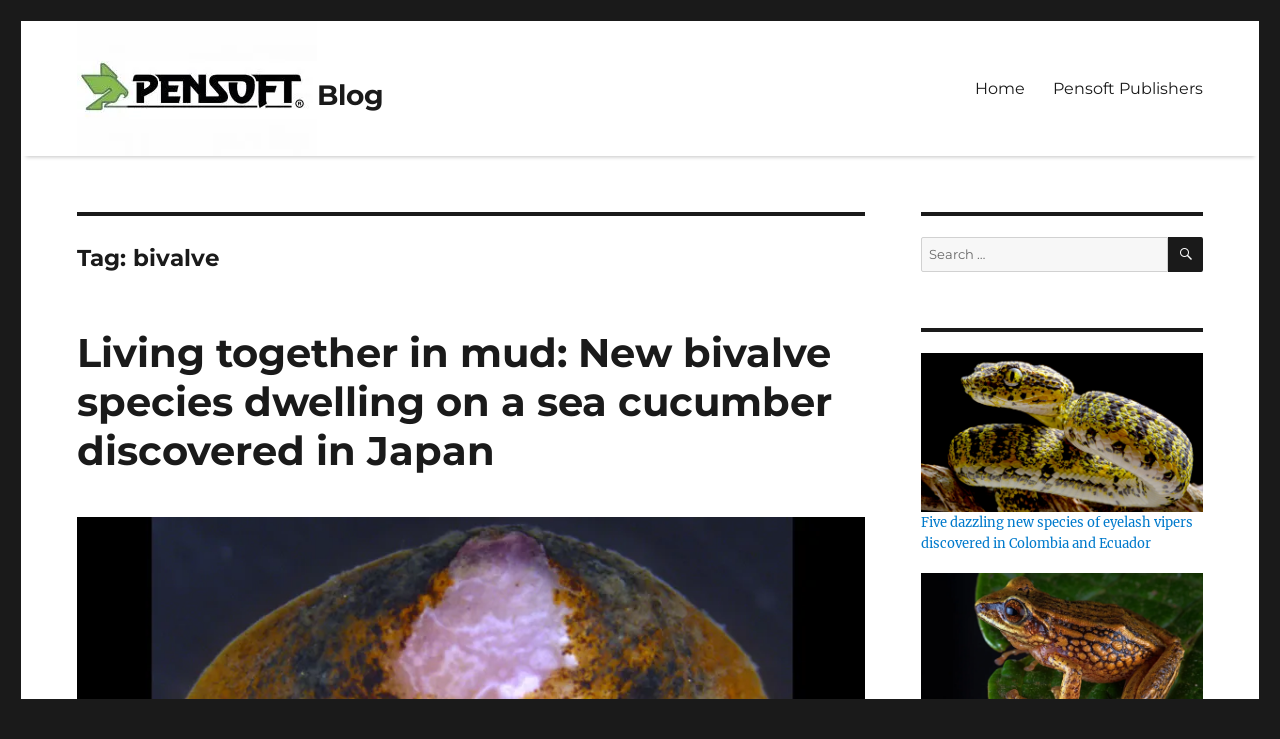

--- FILE ---
content_type: text/html; charset=UTF-8
request_url: https://blog.pensoft.net/tag/bivalve/
body_size: 19847
content:
<!DOCTYPE html>
<html dir="ltr" lang="en-US" prefix="og: https://ogp.me/ns#" class="no-js">
<head>
	<meta charset="UTF-8">
	<meta name="viewport" content="width=device-width, initial-scale=1">
	<link rel="profile" href="https://gmpg.org/xfn/11">
		<script>(function(html){html.className = html.className.replace(/\bno-js\b/,'js')})(document.documentElement);</script>
<title>bivalve | Blog</title>

		<!-- All in One SEO 4.6.8.1 - aioseo.com -->
		<meta name="robots" content="max-image-preview:large" />
		<meta name="keywords" content="heterodonta,bivalve,sea cucumber,symbiosis,aquaculture,japan,biodiversity,biology,ecology" />
		<link rel="canonical" href="https://blog.pensoft.net/tag/bivalve/" />
		<meta name="generator" content="All in One SEO (AIOSEO) 4.6.8.1" />
		<script type="application/ld+json" class="aioseo-schema">
			{"@context":"https:\/\/schema.org","@graph":[{"@type":"BreadcrumbList","@id":"https:\/\/blog.pensoft.net\/tag\/bivalve\/#breadcrumblist","itemListElement":[{"@type":"ListItem","@id":"https:\/\/blog.pensoft.net\/#listItem","position":1,"name":"Home","item":"https:\/\/blog.pensoft.net\/","nextItem":"https:\/\/blog.pensoft.net\/tag\/bivalve\/#listItem"},{"@type":"ListItem","@id":"https:\/\/blog.pensoft.net\/tag\/bivalve\/#listItem","position":2,"name":"bivalve","previousItem":"https:\/\/blog.pensoft.net\/#listItem"}]},{"@type":"CollectionPage","@id":"https:\/\/blog.pensoft.net\/tag\/bivalve\/#collectionpage","url":"https:\/\/blog.pensoft.net\/tag\/bivalve\/","name":"bivalve | Blog","inLanguage":"en-US","isPartOf":{"@id":"https:\/\/blog.pensoft.net\/#website"},"breadcrumb":{"@id":"https:\/\/blog.pensoft.net\/tag\/bivalve\/#breadcrumblist"}},{"@type":"Organization","@id":"https:\/\/blog.pensoft.net\/#organization","name":"Blog","url":"https:\/\/blog.pensoft.net\/","logo":{"@type":"ImageObject","url":"https:\/\/i0.wp.com\/blog.pensoft.net\/wp-content\/uploads\/2022\/03\/cropped-Pensoft-logo-blog.jpg?fit=240%2C135&ssl=1","@id":"https:\/\/blog.pensoft.net\/tag\/bivalve\/#organizationLogo","width":240,"height":135},"image":{"@id":"https:\/\/blog.pensoft.net\/tag\/bivalve\/#organizationLogo"}},{"@type":"WebSite","@id":"https:\/\/blog.pensoft.net\/#website","url":"https:\/\/blog.pensoft.net\/","name":"Blog","inLanguage":"en-US","publisher":{"@id":"https:\/\/blog.pensoft.net\/#organization"}}]}
		</script>
		<!-- All in One SEO -->

<link rel='dns-prefetch' href='//stats.wp.com' />
<link rel='dns-prefetch' href='//v0.wordpress.com' />
<link rel='dns-prefetch' href='//i0.wp.com' />
<link rel='dns-prefetch' href='//jetpack.wordpress.com' />
<link rel='dns-prefetch' href='//s0.wp.com' />
<link rel='dns-prefetch' href='//public-api.wordpress.com' />
<link rel='dns-prefetch' href='//0.gravatar.com' />
<link rel='dns-prefetch' href='//1.gravatar.com' />
<link rel='dns-prefetch' href='//2.gravatar.com' />
<link rel="alternate" type="application/rss+xml" title="Blog &raquo; Feed" href="https://blog.pensoft.net/feed/" />
<link rel="alternate" type="application/rss+xml" title="Blog &raquo; Comments Feed" href="https://blog.pensoft.net/comments/feed/" />
<link rel="alternate" type="application/rss+xml" title="Blog &raquo; bivalve Tag Feed" href="https://blog.pensoft.net/tag/bivalve/feed/" />
		<!-- This site uses the Google Analytics by ExactMetrics plugin v8.0.1 - Using Analytics tracking - https://www.exactmetrics.com/ -->
							<script src="//www.googletagmanager.com/gtag/js?id=G-2CMP338C75"  data-cfasync="false" data-wpfc-render="false" async></script>
			<script data-cfasync="false" data-wpfc-render="false">
				var em_version = '8.0.1';
				var em_track_user = true;
				var em_no_track_reason = '';
								var ExactMetricsDefaultLocations = {"page_location":"https:\/\/blog.pensoft.net\/tag\/bivalve\/"};
				if ( typeof ExactMetricsPrivacyGuardFilter === 'function' ) {
					var ExactMetricsLocations = (typeof ExactMetricsExcludeQuery === 'object') ? ExactMetricsPrivacyGuardFilter( ExactMetricsExcludeQuery ) : ExactMetricsPrivacyGuardFilter( ExactMetricsDefaultLocations );
				} else {
					var ExactMetricsLocations = (typeof ExactMetricsExcludeQuery === 'object') ? ExactMetricsExcludeQuery : ExactMetricsDefaultLocations;
				}

								var disableStrs = [
										'ga-disable-G-2CMP338C75',
									];

				/* Function to detect opted out users */
				function __gtagTrackerIsOptedOut() {
					for (var index = 0; index < disableStrs.length; index++) {
						if (document.cookie.indexOf(disableStrs[index] + '=true') > -1) {
							return true;
						}
					}

					return false;
				}

				/* Disable tracking if the opt-out cookie exists. */
				if (__gtagTrackerIsOptedOut()) {
					for (var index = 0; index < disableStrs.length; index++) {
						window[disableStrs[index]] = true;
					}
				}

				/* Opt-out function */
				function __gtagTrackerOptout() {
					for (var index = 0; index < disableStrs.length; index++) {
						document.cookie = disableStrs[index] + '=true; expires=Thu, 31 Dec 2099 23:59:59 UTC; path=/';
						window[disableStrs[index]] = true;
					}
				}

				if ('undefined' === typeof gaOptout) {
					function gaOptout() {
						__gtagTrackerOptout();
					}
				}
								window.dataLayer = window.dataLayer || [];

				window.ExactMetricsDualTracker = {
					helpers: {},
					trackers: {},
				};
				if (em_track_user) {
					function __gtagDataLayer() {
						dataLayer.push(arguments);
					}

					function __gtagTracker(type, name, parameters) {
						if (!parameters) {
							parameters = {};
						}

						if (parameters.send_to) {
							__gtagDataLayer.apply(null, arguments);
							return;
						}

						if (type === 'event') {
														parameters.send_to = exactmetrics_frontend.v4_id;
							var hookName = name;
							if (typeof parameters['event_category'] !== 'undefined') {
								hookName = parameters['event_category'] + ':' + name;
							}

							if (typeof ExactMetricsDualTracker.trackers[hookName] !== 'undefined') {
								ExactMetricsDualTracker.trackers[hookName](parameters);
							} else {
								__gtagDataLayer('event', name, parameters);
							}
							
						} else {
							__gtagDataLayer.apply(null, arguments);
						}
					}

					__gtagTracker('js', new Date());
					__gtagTracker('set', {
						'developer_id.dNDMyYj': true,
											});
					if ( ExactMetricsLocations.page_location ) {
						__gtagTracker('set', ExactMetricsLocations);
					}
										__gtagTracker('config', 'G-2CMP338C75', {"forceSSL":"true"} );
															window.gtag = __gtagTracker;										(function () {
						/* https://developers.google.com/analytics/devguides/collection/analyticsjs/ */
						/* ga and __gaTracker compatibility shim. */
						var noopfn = function () {
							return null;
						};
						var newtracker = function () {
							return new Tracker();
						};
						var Tracker = function () {
							return null;
						};
						var p = Tracker.prototype;
						p.get = noopfn;
						p.set = noopfn;
						p.send = function () {
							var args = Array.prototype.slice.call(arguments);
							args.unshift('send');
							__gaTracker.apply(null, args);
						};
						var __gaTracker = function () {
							var len = arguments.length;
							if (len === 0) {
								return;
							}
							var f = arguments[len - 1];
							if (typeof f !== 'object' || f === null || typeof f.hitCallback !== 'function') {
								if ('send' === arguments[0]) {
									var hitConverted, hitObject = false, action;
									if ('event' === arguments[1]) {
										if ('undefined' !== typeof arguments[3]) {
											hitObject = {
												'eventAction': arguments[3],
												'eventCategory': arguments[2],
												'eventLabel': arguments[4],
												'value': arguments[5] ? arguments[5] : 1,
											}
										}
									}
									if ('pageview' === arguments[1]) {
										if ('undefined' !== typeof arguments[2]) {
											hitObject = {
												'eventAction': 'page_view',
												'page_path': arguments[2],
											}
										}
									}
									if (typeof arguments[2] === 'object') {
										hitObject = arguments[2];
									}
									if (typeof arguments[5] === 'object') {
										Object.assign(hitObject, arguments[5]);
									}
									if ('undefined' !== typeof arguments[1].hitType) {
										hitObject = arguments[1];
										if ('pageview' === hitObject.hitType) {
											hitObject.eventAction = 'page_view';
										}
									}
									if (hitObject) {
										action = 'timing' === arguments[1].hitType ? 'timing_complete' : hitObject.eventAction;
										hitConverted = mapArgs(hitObject);
										__gtagTracker('event', action, hitConverted);
									}
								}
								return;
							}

							function mapArgs(args) {
								var arg, hit = {};
								var gaMap = {
									'eventCategory': 'event_category',
									'eventAction': 'event_action',
									'eventLabel': 'event_label',
									'eventValue': 'event_value',
									'nonInteraction': 'non_interaction',
									'timingCategory': 'event_category',
									'timingVar': 'name',
									'timingValue': 'value',
									'timingLabel': 'event_label',
									'page': 'page_path',
									'location': 'page_location',
									'title': 'page_title',
									'referrer' : 'page_referrer',
								};
								for (arg in args) {
																		if (!(!args.hasOwnProperty(arg) || !gaMap.hasOwnProperty(arg))) {
										hit[gaMap[arg]] = args[arg];
									} else {
										hit[arg] = args[arg];
									}
								}
								return hit;
							}

							try {
								f.hitCallback();
							} catch (ex) {
							}
						};
						__gaTracker.create = newtracker;
						__gaTracker.getByName = newtracker;
						__gaTracker.getAll = function () {
							return [];
						};
						__gaTracker.remove = noopfn;
						__gaTracker.loaded = true;
						window['__gaTracker'] = __gaTracker;
					})();
									} else {
										console.log("");
					(function () {
						function __gtagTracker() {
							return null;
						}

						window['__gtagTracker'] = __gtagTracker;
						window['gtag'] = __gtagTracker;
					})();
									}
			</script>
				<!-- / Google Analytics by ExactMetrics -->
		<script>
window._wpemojiSettings = {"baseUrl":"https:\/\/s.w.org\/images\/core\/emoji\/15.0.3\/72x72\/","ext":".png","svgUrl":"https:\/\/s.w.org\/images\/core\/emoji\/15.0.3\/svg\/","svgExt":".svg","source":{"concatemoji":"https:\/\/blog.pensoft.net\/wp-includes\/js\/wp-emoji-release.min.js?ver=6.5.7"}};
/*! This file is auto-generated */
!function(i,n){var o,s,e;function c(e){try{var t={supportTests:e,timestamp:(new Date).valueOf()};sessionStorage.setItem(o,JSON.stringify(t))}catch(e){}}function p(e,t,n){e.clearRect(0,0,e.canvas.width,e.canvas.height),e.fillText(t,0,0);var t=new Uint32Array(e.getImageData(0,0,e.canvas.width,e.canvas.height).data),r=(e.clearRect(0,0,e.canvas.width,e.canvas.height),e.fillText(n,0,0),new Uint32Array(e.getImageData(0,0,e.canvas.width,e.canvas.height).data));return t.every(function(e,t){return e===r[t]})}function u(e,t,n){switch(t){case"flag":return n(e,"\ud83c\udff3\ufe0f\u200d\u26a7\ufe0f","\ud83c\udff3\ufe0f\u200b\u26a7\ufe0f")?!1:!n(e,"\ud83c\uddfa\ud83c\uddf3","\ud83c\uddfa\u200b\ud83c\uddf3")&&!n(e,"\ud83c\udff4\udb40\udc67\udb40\udc62\udb40\udc65\udb40\udc6e\udb40\udc67\udb40\udc7f","\ud83c\udff4\u200b\udb40\udc67\u200b\udb40\udc62\u200b\udb40\udc65\u200b\udb40\udc6e\u200b\udb40\udc67\u200b\udb40\udc7f");case"emoji":return!n(e,"\ud83d\udc26\u200d\u2b1b","\ud83d\udc26\u200b\u2b1b")}return!1}function f(e,t,n){var r="undefined"!=typeof WorkerGlobalScope&&self instanceof WorkerGlobalScope?new OffscreenCanvas(300,150):i.createElement("canvas"),a=r.getContext("2d",{willReadFrequently:!0}),o=(a.textBaseline="top",a.font="600 32px Arial",{});return e.forEach(function(e){o[e]=t(a,e,n)}),o}function t(e){var t=i.createElement("script");t.src=e,t.defer=!0,i.head.appendChild(t)}"undefined"!=typeof Promise&&(o="wpEmojiSettingsSupports",s=["flag","emoji"],n.supports={everything:!0,everythingExceptFlag:!0},e=new Promise(function(e){i.addEventListener("DOMContentLoaded",e,{once:!0})}),new Promise(function(t){var n=function(){try{var e=JSON.parse(sessionStorage.getItem(o));if("object"==typeof e&&"number"==typeof e.timestamp&&(new Date).valueOf()<e.timestamp+604800&&"object"==typeof e.supportTests)return e.supportTests}catch(e){}return null}();if(!n){if("undefined"!=typeof Worker&&"undefined"!=typeof OffscreenCanvas&&"undefined"!=typeof URL&&URL.createObjectURL&&"undefined"!=typeof Blob)try{var e="postMessage("+f.toString()+"("+[JSON.stringify(s),u.toString(),p.toString()].join(",")+"));",r=new Blob([e],{type:"text/javascript"}),a=new Worker(URL.createObjectURL(r),{name:"wpTestEmojiSupports"});return void(a.onmessage=function(e){c(n=e.data),a.terminate(),t(n)})}catch(e){}c(n=f(s,u,p))}t(n)}).then(function(e){for(var t in e)n.supports[t]=e[t],n.supports.everything=n.supports.everything&&n.supports[t],"flag"!==t&&(n.supports.everythingExceptFlag=n.supports.everythingExceptFlag&&n.supports[t]);n.supports.everythingExceptFlag=n.supports.everythingExceptFlag&&!n.supports.flag,n.DOMReady=!1,n.readyCallback=function(){n.DOMReady=!0}}).then(function(){return e}).then(function(){var e;n.supports.everything||(n.readyCallback(),(e=n.source||{}).concatemoji?t(e.concatemoji):e.wpemoji&&e.twemoji&&(t(e.twemoji),t(e.wpemoji)))}))}((window,document),window._wpemojiSettings);
</script>
<link rel='stylesheet' id='ts-poll-block-css-css' href='https://blog.pensoft.net/wp-content/plugins/poll-wp/admin/css/block.css?ver=6.5.7' media='all' />
<link rel='stylesheet' id='twentysixteen-jetpack-css' href='https://blog.pensoft.net/wp-content/plugins/jetpack/modules/theme-tools/compat/twentysixteen.css?ver=13.7.1' media='all' />
<style id='wp-emoji-styles-inline-css'>

	img.wp-smiley, img.emoji {
		display: inline !important;
		border: none !important;
		box-shadow: none !important;
		height: 1em !important;
		width: 1em !important;
		margin: 0 0.07em !important;
		vertical-align: -0.1em !important;
		background: none !important;
		padding: 0 !important;
	}
</style>
<link rel='stylesheet' id='wp-block-library-css' href='https://blog.pensoft.net/wp-includes/css/dist/block-library/style.min.css?ver=6.5.7' media='all' />
<style id='wp-block-library-theme-inline-css'>
.wp-block-audio figcaption{color:#555;font-size:13px;text-align:center}.is-dark-theme .wp-block-audio figcaption{color:#ffffffa6}.wp-block-audio{margin:0 0 1em}.wp-block-code{border:1px solid #ccc;border-radius:4px;font-family:Menlo,Consolas,monaco,monospace;padding:.8em 1em}.wp-block-embed figcaption{color:#555;font-size:13px;text-align:center}.is-dark-theme .wp-block-embed figcaption{color:#ffffffa6}.wp-block-embed{margin:0 0 1em}.blocks-gallery-caption{color:#555;font-size:13px;text-align:center}.is-dark-theme .blocks-gallery-caption{color:#ffffffa6}.wp-block-image figcaption{color:#555;font-size:13px;text-align:center}.is-dark-theme .wp-block-image figcaption{color:#ffffffa6}.wp-block-image{margin:0 0 1em}.wp-block-pullquote{border-bottom:4px solid;border-top:4px solid;color:currentColor;margin-bottom:1.75em}.wp-block-pullquote cite,.wp-block-pullquote footer,.wp-block-pullquote__citation{color:currentColor;font-size:.8125em;font-style:normal;text-transform:uppercase}.wp-block-quote{border-left:.25em solid;margin:0 0 1.75em;padding-left:1em}.wp-block-quote cite,.wp-block-quote footer{color:currentColor;font-size:.8125em;font-style:normal;position:relative}.wp-block-quote.has-text-align-right{border-left:none;border-right:.25em solid;padding-left:0;padding-right:1em}.wp-block-quote.has-text-align-center{border:none;padding-left:0}.wp-block-quote.is-large,.wp-block-quote.is-style-large,.wp-block-quote.is-style-plain{border:none}.wp-block-search .wp-block-search__label{font-weight:700}.wp-block-search__button{border:1px solid #ccc;padding:.375em .625em}:where(.wp-block-group.has-background){padding:1.25em 2.375em}.wp-block-separator.has-css-opacity{opacity:.4}.wp-block-separator{border:none;border-bottom:2px solid;margin-left:auto;margin-right:auto}.wp-block-separator.has-alpha-channel-opacity{opacity:1}.wp-block-separator:not(.is-style-wide):not(.is-style-dots){width:100px}.wp-block-separator.has-background:not(.is-style-dots){border-bottom:none;height:1px}.wp-block-separator.has-background:not(.is-style-wide):not(.is-style-dots){height:2px}.wp-block-table{margin:0 0 1em}.wp-block-table td,.wp-block-table th{word-break:normal}.wp-block-table figcaption{color:#555;font-size:13px;text-align:center}.is-dark-theme .wp-block-table figcaption{color:#ffffffa6}.wp-block-video figcaption{color:#555;font-size:13px;text-align:center}.is-dark-theme .wp-block-video figcaption{color:#ffffffa6}.wp-block-video{margin:0 0 1em}.wp-block-template-part.has-background{margin-bottom:0;margin-top:0;padding:1.25em 2.375em}
</style>
<link rel='stylesheet' id='mediaelement-css' href='https://blog.pensoft.net/wp-includes/js/mediaelement/mediaelementplayer-legacy.min.css?ver=4.2.17' media='all' />
<link rel='stylesheet' id='wp-mediaelement-css' href='https://blog.pensoft.net/wp-includes/js/mediaelement/wp-mediaelement.min.css?ver=6.5.7' media='all' />
<style id='jetpack-sharing-buttons-style-inline-css'>
.jetpack-sharing-buttons__services-list{display:flex;flex-direction:row;flex-wrap:wrap;gap:0;list-style-type:none;margin:5px;padding:0}.jetpack-sharing-buttons__services-list.has-small-icon-size{font-size:12px}.jetpack-sharing-buttons__services-list.has-normal-icon-size{font-size:16px}.jetpack-sharing-buttons__services-list.has-large-icon-size{font-size:24px}.jetpack-sharing-buttons__services-list.has-huge-icon-size{font-size:36px}@media print{.jetpack-sharing-buttons__services-list{display:none!important}}.editor-styles-wrapper .wp-block-jetpack-sharing-buttons{gap:0;padding-inline-start:0}ul.jetpack-sharing-buttons__services-list.has-background{padding:1.25em 2.375em}
</style>
<style id='classic-theme-styles-inline-css'>
/*! This file is auto-generated */
.wp-block-button__link{color:#fff;background-color:#32373c;border-radius:9999px;box-shadow:none;text-decoration:none;padding:calc(.667em + 2px) calc(1.333em + 2px);font-size:1.125em}.wp-block-file__button{background:#32373c;color:#fff;text-decoration:none}
</style>
<style id='global-styles-inline-css'>
body{--wp--preset--color--black: #000000;--wp--preset--color--cyan-bluish-gray: #abb8c3;--wp--preset--color--white: #fff;--wp--preset--color--pale-pink: #f78da7;--wp--preset--color--vivid-red: #cf2e2e;--wp--preset--color--luminous-vivid-orange: #ff6900;--wp--preset--color--luminous-vivid-amber: #fcb900;--wp--preset--color--light-green-cyan: #7bdcb5;--wp--preset--color--vivid-green-cyan: #00d084;--wp--preset--color--pale-cyan-blue: #8ed1fc;--wp--preset--color--vivid-cyan-blue: #0693e3;--wp--preset--color--vivid-purple: #9b51e0;--wp--preset--color--dark-gray: #1a1a1a;--wp--preset--color--medium-gray: #686868;--wp--preset--color--light-gray: #e5e5e5;--wp--preset--color--blue-gray: #4d545c;--wp--preset--color--bright-blue: #007acc;--wp--preset--color--light-blue: #9adffd;--wp--preset--color--dark-brown: #402b30;--wp--preset--color--medium-brown: #774e24;--wp--preset--color--dark-red: #640c1f;--wp--preset--color--bright-red: #ff675f;--wp--preset--color--yellow: #ffef8e;--wp--preset--gradient--vivid-cyan-blue-to-vivid-purple: linear-gradient(135deg,rgba(6,147,227,1) 0%,rgb(155,81,224) 100%);--wp--preset--gradient--light-green-cyan-to-vivid-green-cyan: linear-gradient(135deg,rgb(122,220,180) 0%,rgb(0,208,130) 100%);--wp--preset--gradient--luminous-vivid-amber-to-luminous-vivid-orange: linear-gradient(135deg,rgba(252,185,0,1) 0%,rgba(255,105,0,1) 100%);--wp--preset--gradient--luminous-vivid-orange-to-vivid-red: linear-gradient(135deg,rgba(255,105,0,1) 0%,rgb(207,46,46) 100%);--wp--preset--gradient--very-light-gray-to-cyan-bluish-gray: linear-gradient(135deg,rgb(238,238,238) 0%,rgb(169,184,195) 100%);--wp--preset--gradient--cool-to-warm-spectrum: linear-gradient(135deg,rgb(74,234,220) 0%,rgb(151,120,209) 20%,rgb(207,42,186) 40%,rgb(238,44,130) 60%,rgb(251,105,98) 80%,rgb(254,248,76) 100%);--wp--preset--gradient--blush-light-purple: linear-gradient(135deg,rgb(255,206,236) 0%,rgb(152,150,240) 100%);--wp--preset--gradient--blush-bordeaux: linear-gradient(135deg,rgb(254,205,165) 0%,rgb(254,45,45) 50%,rgb(107,0,62) 100%);--wp--preset--gradient--luminous-dusk: linear-gradient(135deg,rgb(255,203,112) 0%,rgb(199,81,192) 50%,rgb(65,88,208) 100%);--wp--preset--gradient--pale-ocean: linear-gradient(135deg,rgb(255,245,203) 0%,rgb(182,227,212) 50%,rgb(51,167,181) 100%);--wp--preset--gradient--electric-grass: linear-gradient(135deg,rgb(202,248,128) 0%,rgb(113,206,126) 100%);--wp--preset--gradient--midnight: linear-gradient(135deg,rgb(2,3,129) 0%,rgb(40,116,252) 100%);--wp--preset--font-size--small: 13px;--wp--preset--font-size--medium: 20px;--wp--preset--font-size--large: 36px;--wp--preset--font-size--x-large: 42px;--wp--preset--spacing--20: 0.44rem;--wp--preset--spacing--30: 0.67rem;--wp--preset--spacing--40: 1rem;--wp--preset--spacing--50: 1.5rem;--wp--preset--spacing--60: 2.25rem;--wp--preset--spacing--70: 3.38rem;--wp--preset--spacing--80: 5.06rem;--wp--preset--shadow--natural: 6px 6px 9px rgba(0, 0, 0, 0.2);--wp--preset--shadow--deep: 12px 12px 50px rgba(0, 0, 0, 0.4);--wp--preset--shadow--sharp: 6px 6px 0px rgba(0, 0, 0, 0.2);--wp--preset--shadow--outlined: 6px 6px 0px -3px rgba(255, 255, 255, 1), 6px 6px rgba(0, 0, 0, 1);--wp--preset--shadow--crisp: 6px 6px 0px rgba(0, 0, 0, 1);}:where(.is-layout-flex){gap: 0.5em;}:where(.is-layout-grid){gap: 0.5em;}body .is-layout-flex{display: flex;}body .is-layout-flex{flex-wrap: wrap;align-items: center;}body .is-layout-flex > *{margin: 0;}body .is-layout-grid{display: grid;}body .is-layout-grid > *{margin: 0;}:where(.wp-block-columns.is-layout-flex){gap: 2em;}:where(.wp-block-columns.is-layout-grid){gap: 2em;}:where(.wp-block-post-template.is-layout-flex){gap: 1.25em;}:where(.wp-block-post-template.is-layout-grid){gap: 1.25em;}.has-black-color{color: var(--wp--preset--color--black) !important;}.has-cyan-bluish-gray-color{color: var(--wp--preset--color--cyan-bluish-gray) !important;}.has-white-color{color: var(--wp--preset--color--white) !important;}.has-pale-pink-color{color: var(--wp--preset--color--pale-pink) !important;}.has-vivid-red-color{color: var(--wp--preset--color--vivid-red) !important;}.has-luminous-vivid-orange-color{color: var(--wp--preset--color--luminous-vivid-orange) !important;}.has-luminous-vivid-amber-color{color: var(--wp--preset--color--luminous-vivid-amber) !important;}.has-light-green-cyan-color{color: var(--wp--preset--color--light-green-cyan) !important;}.has-vivid-green-cyan-color{color: var(--wp--preset--color--vivid-green-cyan) !important;}.has-pale-cyan-blue-color{color: var(--wp--preset--color--pale-cyan-blue) !important;}.has-vivid-cyan-blue-color{color: var(--wp--preset--color--vivid-cyan-blue) !important;}.has-vivid-purple-color{color: var(--wp--preset--color--vivid-purple) !important;}.has-black-background-color{background-color: var(--wp--preset--color--black) !important;}.has-cyan-bluish-gray-background-color{background-color: var(--wp--preset--color--cyan-bluish-gray) !important;}.has-white-background-color{background-color: var(--wp--preset--color--white) !important;}.has-pale-pink-background-color{background-color: var(--wp--preset--color--pale-pink) !important;}.has-vivid-red-background-color{background-color: var(--wp--preset--color--vivid-red) !important;}.has-luminous-vivid-orange-background-color{background-color: var(--wp--preset--color--luminous-vivid-orange) !important;}.has-luminous-vivid-amber-background-color{background-color: var(--wp--preset--color--luminous-vivid-amber) !important;}.has-light-green-cyan-background-color{background-color: var(--wp--preset--color--light-green-cyan) !important;}.has-vivid-green-cyan-background-color{background-color: var(--wp--preset--color--vivid-green-cyan) !important;}.has-pale-cyan-blue-background-color{background-color: var(--wp--preset--color--pale-cyan-blue) !important;}.has-vivid-cyan-blue-background-color{background-color: var(--wp--preset--color--vivid-cyan-blue) !important;}.has-vivid-purple-background-color{background-color: var(--wp--preset--color--vivid-purple) !important;}.has-black-border-color{border-color: var(--wp--preset--color--black) !important;}.has-cyan-bluish-gray-border-color{border-color: var(--wp--preset--color--cyan-bluish-gray) !important;}.has-white-border-color{border-color: var(--wp--preset--color--white) !important;}.has-pale-pink-border-color{border-color: var(--wp--preset--color--pale-pink) !important;}.has-vivid-red-border-color{border-color: var(--wp--preset--color--vivid-red) !important;}.has-luminous-vivid-orange-border-color{border-color: var(--wp--preset--color--luminous-vivid-orange) !important;}.has-luminous-vivid-amber-border-color{border-color: var(--wp--preset--color--luminous-vivid-amber) !important;}.has-light-green-cyan-border-color{border-color: var(--wp--preset--color--light-green-cyan) !important;}.has-vivid-green-cyan-border-color{border-color: var(--wp--preset--color--vivid-green-cyan) !important;}.has-pale-cyan-blue-border-color{border-color: var(--wp--preset--color--pale-cyan-blue) !important;}.has-vivid-cyan-blue-border-color{border-color: var(--wp--preset--color--vivid-cyan-blue) !important;}.has-vivid-purple-border-color{border-color: var(--wp--preset--color--vivid-purple) !important;}.has-vivid-cyan-blue-to-vivid-purple-gradient-background{background: var(--wp--preset--gradient--vivid-cyan-blue-to-vivid-purple) !important;}.has-light-green-cyan-to-vivid-green-cyan-gradient-background{background: var(--wp--preset--gradient--light-green-cyan-to-vivid-green-cyan) !important;}.has-luminous-vivid-amber-to-luminous-vivid-orange-gradient-background{background: var(--wp--preset--gradient--luminous-vivid-amber-to-luminous-vivid-orange) !important;}.has-luminous-vivid-orange-to-vivid-red-gradient-background{background: var(--wp--preset--gradient--luminous-vivid-orange-to-vivid-red) !important;}.has-very-light-gray-to-cyan-bluish-gray-gradient-background{background: var(--wp--preset--gradient--very-light-gray-to-cyan-bluish-gray) !important;}.has-cool-to-warm-spectrum-gradient-background{background: var(--wp--preset--gradient--cool-to-warm-spectrum) !important;}.has-blush-light-purple-gradient-background{background: var(--wp--preset--gradient--blush-light-purple) !important;}.has-blush-bordeaux-gradient-background{background: var(--wp--preset--gradient--blush-bordeaux) !important;}.has-luminous-dusk-gradient-background{background: var(--wp--preset--gradient--luminous-dusk) !important;}.has-pale-ocean-gradient-background{background: var(--wp--preset--gradient--pale-ocean) !important;}.has-electric-grass-gradient-background{background: var(--wp--preset--gradient--electric-grass) !important;}.has-midnight-gradient-background{background: var(--wp--preset--gradient--midnight) !important;}.has-small-font-size{font-size: var(--wp--preset--font-size--small) !important;}.has-medium-font-size{font-size: var(--wp--preset--font-size--medium) !important;}.has-large-font-size{font-size: var(--wp--preset--font-size--large) !important;}.has-x-large-font-size{font-size: var(--wp--preset--font-size--x-large) !important;}
.wp-block-navigation a:where(:not(.wp-element-button)){color: inherit;}
:where(.wp-block-post-template.is-layout-flex){gap: 1.25em;}:where(.wp-block-post-template.is-layout-grid){gap: 1.25em;}
:where(.wp-block-columns.is-layout-flex){gap: 2em;}:where(.wp-block-columns.is-layout-grid){gap: 2em;}
.wp-block-pullquote{font-size: 1.5em;line-height: 1.6;}
</style>
<link rel='stylesheet' id='email-subscribers-css' href='https://blog.pensoft.net/wp-content/plugins/email-subscribers/lite/public/css/email-subscribers-public.css?ver=5.7.29' media='all' />
<link rel='stylesheet' id='dashicons-css' href='https://blog.pensoft.net/wp-includes/css/dashicons.min.css?ver=6.5.7' media='all' />
<link rel='stylesheet' id='TS_POLL_public_css-css' href='https://blog.pensoft.net/wp-content/plugins/poll-wp/public/css/ts_poll-public.css?ver=2.3.7' media='all' />
<link rel='stylesheet' id='ts_poll_fonts-css' href='https://blog.pensoft.net/wp-content/plugins/poll-wp/fonts/ts_poll-fonts.css?ver=2.3.7' media='all' />
<link rel='stylesheet' id='wp-polls-css' href='https://blog.pensoft.net/wp-content/plugins/wp-polls/polls-css.css?ver=2.77.2' media='all' />
<style id='wp-polls-inline-css'>
.wp-polls .pollbar {
	margin: 1px;
	font-size: 6px;
	line-height: 8px;
	height: 8px;
	background-image: url('https://blog.pensoft.net/wp-content/plugins/wp-polls/images/default/pollbg.gif');
	border: 1px solid #c8c8c8;
}

</style>
<link rel='stylesheet' id='twentysixteen-fonts-css' href='https://blog.pensoft.net/wp-content/themes/twentysixteen/fonts/merriweather-plus-montserrat-plus-inconsolata.css?ver=20230328' media='all' />
<link rel='stylesheet' id='genericons-css' href='https://blog.pensoft.net/wp-content/plugins/jetpack/_inc/genericons/genericons/genericons.css?ver=3.1' media='all' />
<link rel='stylesheet' id='twentysixteen-style-css' href='https://blog.pensoft.net/wp-content/themes/twentysixteen/style.css?ver=20240716' media='all' />
<link rel='stylesheet' id='twentysixteen-block-style-css' href='https://blog.pensoft.net/wp-content/themes/twentysixteen/css/blocks.css?ver=20240117' media='all' />
<!--[if lt IE 10]>
<link rel='stylesheet' id='twentysixteen-ie-css' href='https://blog.pensoft.net/wp-content/themes/twentysixteen/css/ie.css?ver=20170530' media='all' />
<![endif]-->
<!--[if lt IE 9]>
<link rel='stylesheet' id='twentysixteen-ie8-css' href='https://blog.pensoft.net/wp-content/themes/twentysixteen/css/ie8.css?ver=20170530' media='all' />
<![endif]-->
<!--[if lt IE 8]>
<link rel='stylesheet' id='twentysixteen-ie7-css' href='https://blog.pensoft.net/wp-content/themes/twentysixteen/css/ie7.css?ver=20170530' media='all' />
<![endif]-->
<link rel='stylesheet' id='elementor-frontend-css' href='https://blog.pensoft.net/wp-content/plugins/elementor/assets/css/frontend.min.css?ver=3.27.6' media='all' />
<link rel='stylesheet' id='eael-general-css' href='https://blog.pensoft.net/wp-content/plugins/essential-addons-for-elementor-lite/assets/front-end/css/view/general.min.css?ver=5.9.27' media='all' />
<link rel='stylesheet' id='jetpack_css-css' href='https://blog.pensoft.net/wp-content/plugins/jetpack/css/jetpack.css?ver=13.7.1' media='all' />
<script src="https://blog.pensoft.net/wp-content/plugins/google-analytics-dashboard-for-wp/assets/js/frontend-gtag.min.js?ver=8.0.1" id="exactmetrics-frontend-script-js"></script>
<script data-cfasync="false" data-wpfc-render="false" id='exactmetrics-frontend-script-js-extra'>var exactmetrics_frontend = {"js_events_tracking":"true","download_extensions":"zip,mp3,mpeg,pdf,docx,pptx,xlsx,rar","inbound_paths":"[{\"path\":\"\\\/go\\\/\",\"label\":\"affiliate\"},{\"path\":\"\\\/recommend\\\/\",\"label\":\"affiliate\"}]","home_url":"https:\/\/blog.pensoft.net","hash_tracking":"false","v4_id":"G-2CMP338C75"};</script>
<script src="https://blog.pensoft.net/wp-includes/js/jquery/jquery.min.js?ver=3.7.1" id="jquery-core-js"></script>
<script src="https://blog.pensoft.net/wp-includes/js/jquery/jquery-migrate.min.js?ver=3.4.1" id="jquery-migrate-js"></script>
<script src="https://blog.pensoft.net/wp-content/plugins/poll-wp/public/js/vue.js?ver=2.3.7" id="ts_poll_vue_js-js"></script>
<script src="https://blog.pensoft.net/wp-content/plugins/poll-wp/public/js/ts_poll-public.js?ver=2.3.7" id="TS_POLL-js"></script>
<!--[if lt IE 9]>
<script src="https://blog.pensoft.net/wp-content/themes/twentysixteen/js/html5.js?ver=3.7.3" id="twentysixteen-html5-js"></script>
<![endif]-->
<script id="twentysixteen-script-js-extra">
var screenReaderText = {"expand":"expand child menu","collapse":"collapse child menu"};
</script>
<script src="https://blog.pensoft.net/wp-content/themes/twentysixteen/js/functions.js?ver=20230629" id="twentysixteen-script-js" defer data-wp-strategy="defer"></script>
<link rel="https://api.w.org/" href="https://blog.pensoft.net/wp-json/" /><link rel="alternate" type="application/json" href="https://blog.pensoft.net/wp-json/wp/v2/tags/834" /><link rel="EditURI" type="application/rsd+xml" title="RSD" href="https://blog.pensoft.net/xmlrpc.php?rsd" />
<meta name="generator" content="WordPress 6.5.7" />
<!-- Global site tag (gtag.js) - Google Analytics -->
<script async src="https://www.googletagmanager.com/gtag/js?id=UA-70379625-62"></script>
<script>
  window.dataLayer = window.dataLayer || [];
  function gtag(){dataLayer.push(arguments);}
  gtag('js', new Date());

  gtag('config', 'UA-70379625-62');
</script><link href="https://trinitymedia.ai/" rel="preconnect" crossorigin="anonymous" />
<link href="https://vd.trinitymedia.ai/" rel="preconnect" crossorigin="anonymous" />
	<style>img#wpstats{display:none}</style>
		<meta name="generator" content="Elementor 3.27.6; features: e_font_icon_svg, additional_custom_breakpoints, e_element_cache; settings: css_print_method-external, google_font-enabled, font_display-swap">
			<style>
				.e-con.e-parent:nth-of-type(n+4):not(.e-lazyloaded):not(.e-no-lazyload),
				.e-con.e-parent:nth-of-type(n+4):not(.e-lazyloaded):not(.e-no-lazyload) * {
					background-image: none !important;
				}
				@media screen and (max-height: 1024px) {
					.e-con.e-parent:nth-of-type(n+3):not(.e-lazyloaded):not(.e-no-lazyload),
					.e-con.e-parent:nth-of-type(n+3):not(.e-lazyloaded):not(.e-no-lazyload) * {
						background-image: none !important;
					}
				}
				@media screen and (max-height: 640px) {
					.e-con.e-parent:nth-of-type(n+2):not(.e-lazyloaded):not(.e-no-lazyload),
					.e-con.e-parent:nth-of-type(n+2):not(.e-lazyloaded):not(.e-no-lazyload) * {
						background-image: none !important;
					}
				}
			</style>
			<link rel="me" href="https://twitter.com/Pensoft"><meta name="twitter:widgets:link-color" content="#000000"><meta name="twitter:widgets:border-color" content="#000000"><meta name="twitter:partner" content="tfwp"><link rel="icon" href="https://blog.pensoft.net/wp-content/uploads/2015/07/pensoft.ico" sizes="32x32" />
<link rel="icon" href="https://blog.pensoft.net/wp-content/uploads/2015/07/pensoft.ico" sizes="192x192" />
<link rel="apple-touch-icon" href="https://blog.pensoft.net/wp-content/uploads/2015/07/pensoft.ico" />
<meta name="msapplication-TileImage" content="https://blog.pensoft.net/wp-content/uploads/2015/07/pensoft.ico" />

<meta name="twitter:card" content="summary"><meta name="twitter:title" content="Tag: bivalve"><meta name="twitter:site" content="@Pensoft">
<style type="text/css" id="wp-custom-css">.home .entry-footer, 
.home .entry-content,
.byline{
	display: none !important;
}
.site-branding {
    display: flex;
    justify-content: center;
    align-items: center;
    margin: 0 0 0 0;
}
.site-header {
    padding: 0px 4.5455%;
    box-shadow: 0px 6px 4px -5px #c5c5c5;
	  margin: 0px 0px 4.5455% 0px;
}
.wp-custom-logo .site-header-main { justify-content: space-between
}
.site-info {
    display:none;
}</style></head>

<body class="archive tag tag-bivalve tag-834 wp-custom-logo wp-embed-responsive group-blog hfeed elementor-default elementor-kit-14268">
<div id="page" class="site">
	<div class="site-inner">
		<a class="skip-link screen-reader-text" href="#content">
			Skip to content		</a>

		<header id="masthead" class="site-header">
			<div class="site-header-main">
				<div class="site-branding">
					<a href="https://blog.pensoft.net/" class="custom-logo-link" rel="home"><img width="240" height="135" src="https://i0.wp.com/blog.pensoft.net/wp-content/uploads/2022/03/cropped-Pensoft-logo-blog.jpg?fit=240%2C135&amp;ssl=1" class="custom-logo" alt="Blog" decoding="async" /></a>
											<p class="site-title"><a href="https://blog.pensoft.net/" rel="home">Blog</a></p>
										</div><!-- .site-branding -->

									<button id="menu-toggle" class="menu-toggle">Menu</button>

					<div id="site-header-menu" class="site-header-menu">
													<nav id="site-navigation" class="main-navigation" aria-label="Primary Menu">
								<div class="menu-pensoft-publishers-container"><ul id="menu-pensoft-publishers" class="primary-menu"><li id="menu-item-6738" class="menu-item menu-item-type-custom menu-item-object-custom menu-item-home menu-item-6738"><a href="https://blog.pensoft.net">Home</a></li>
<li id="menu-item-6739" class="menu-item menu-item-type-custom menu-item-object-custom menu-item-6739"><a target="_blank" rel="noopener" href="https://pensoft.net">Pensoft Publishers</a></li>
</ul></div>							</nav><!-- .main-navigation -->
						
											</div><!-- .site-header-menu -->
							</div><!-- .site-header-main -->

					</header><!-- .site-header -->

		<div id="content" class="site-content">

	<div id="primary" class="content-area">
		<main id="main" class="site-main">

		
			<header class="page-header">
				<h1 class="page-title">Tag: <span>bivalve</span></h1>			</header><!-- .page-header -->

			
<article id="post-2628" class="post-2628 post type-post status-publish format-standard has-post-thumbnail hentry category-zookeys tag-aquaculture tag-biodiversity tag-biology tag-bivalve tag-ecology tag-heterodonta tag-japan tag-sea-cucumber tag-symbiosis">
	<header class="entry-header">
		
		<h2 class="entry-title"><a href="https://blog.pensoft.net/2016/09/09/living-together-in-mud-new-bivalve-species-dwelling-on-a-sea-cucumber-discovered-in-japan/" rel="bookmark">Living together in mud: New bivalve species dwelling on a sea cucumber discovered in Japan</a></h2>	</header><!-- .entry-header -->

	
	
	<a class="post-thumbnail" href="https://blog.pensoft.net/2016/09/09/living-together-in-mud-new-bivalve-species-dwelling-on-a-sea-cucumber-discovered-in-japan/" aria-hidden="true">
		<img fetchpriority="high" width="900" height="506" src="https://i0.wp.com/blog.pensoft.net/wp-content/uploads/2016/09/Image_1_RGOTO.jpg?fit=900%2C506&amp;ssl=1" class="attachment-post-thumbnail size-post-thumbnail wp-post-image" alt="Living together in mud: New bivalve species dwelling on a sea cucumber discovered in Japan" decoding="async" srcset="https://i0.wp.com/blog.pensoft.net/wp-content/uploads/2016/09/Image_1_RGOTO.jpg?w=900&amp;ssl=1 900w, https://i0.wp.com/blog.pensoft.net/wp-content/uploads/2016/09/Image_1_RGOTO.jpg?resize=300%2C169&amp;ssl=1 300w, https://i0.wp.com/blog.pensoft.net/wp-content/uploads/2016/09/Image_1_RGOTO.jpg?resize=768%2C432&amp;ssl=1 768w, https://i0.wp.com/blog.pensoft.net/wp-content/uploads/2016/09/Image_1_RGOTO.jpg?resize=74%2C42&amp;ssl=1 74w" sizes="(max-width: 709px) 85vw, (max-width: 909px) 67vw, (max-width: 984px) 60vw, (max-width: 1362px) 62vw, 840px" />	</a>

		
	<div class="entry-content">
		
<div class="twitter-share"><a href="https://twitter.com/intent/tweet?url=https%3A%2F%2Fblog.pensoft.net%2F2016%2F09%2F09%2Fliving-together-in-mud-new-bivalve-species-dwelling-on-a-sea-cucumber-discovered-in-japan%2F&#038;via=Pensoft" class="twitter-share-button" data-size="large">Tweet</a></div>
<p>Most bivalves live in sand or mud or attached to rock surface. However, a new bivalve species described from Japan lives on a sea cucumber.</p>
<p>Ryutaro Goto, postdoctoral fellow in <a href="http://lsa.umich.edu/ummz/herps/mherps/default.asp" target="_blank">Museum of Zoology</a> and <a href="https://lsa.umich.edu/eeb" target="_blank">Department of Ecology and Evolutionary Biology</a>, <a href="http://lsa.umich.edu/" target="_blank">University of Michigan</a>, and Hiroshi Ishikawa, amateur malacologist in Japan, have their paper, describing the new species, published in the open access journal <a href="http://zookeys.pensoft.net/" target="_blank"><i>ZooKeys</i></a>.</p>
<p>The new species, named <i>Borniopsis mortoni</i>(Galeommatoidea), was discovered in mudflats at the mouth of the Souzu River, southwestern Shikoku Island, Japan.</p>
<p>This bivalve has tiny brownish shells (up to 4.1 mm in length). The species lives attached by both its foot and byssal threads to the body surface of the earthworm-like sea cucumber<i>Patinapta ooplax</i> (Synaptidae). Individuals of <i>B. mortoni</i> are often found on the same host, yet sometimes there could be more than 10 individuals existing side-by-side.<a href="https://i0.wp.com/blog.pensoft.net/wp-content/uploads/2016/09/Image_3_HISHIKAWA.jpg"><img decoding="async" class="size-medium wp-image-2630 alignright" src="https://i0.wp.com/blog.pensoft.net/wp-content/uploads/2016/09/Image_3_HISHIKAWA.jpg?resize=300%2C217" alt="image_3_hishikawa" width="300" height="217" srcset="https://i0.wp.com/blog.pensoft.net/wp-content/uploads/2016/09/Image_3_HISHIKAWA.jpg?resize=300%2C217&amp;ssl=1 300w, https://i0.wp.com/blog.pensoft.net/wp-content/uploads/2016/09/Image_3_HISHIKAWA.jpg?resize=768%2C556&amp;ssl=1 768w, https://i0.wp.com/blog.pensoft.net/wp-content/uploads/2016/09/Image_3_HISHIKAWA.jpg?resize=1024%2C742&amp;ssl=1 1024w, https://i0.wp.com/blog.pensoft.net/wp-content/uploads/2016/09/Image_3_HISHIKAWA.jpg?resize=74%2C54&amp;ssl=1 74w, https://i0.wp.com/blog.pensoft.net/wp-content/uploads/2016/09/Image_3_HISHIKAWA.jpg?w=1680 1680w, https://i0.wp.com/blog.pensoft.net/wp-content/uploads/2016/09/Image_3_HISHIKAWA.jpg?w=2520 2520w" sizes="(max-width: 300px) 85vw, 300px" data-recalc-dims="1" /></a></p>
<p>The new species is dedicated to a famous British malacologist Brian Morton, emeritus professor of <a href="http://www.hku.hk/" target="_blank">University of Hong Kong</a>. He has described many interesting Pseudopythina species from mudflats in Hong Kong, now assigned to the genus <i>Borniopsis</i>.</p>
<p>Host sea cucumbers burrow in mudflats. Most likely, the <i>B. mortoni</i> bivalve uses the host burrows as shelter from predators.</p>
<p>The new species is one of the smallest species in this genus. With the burrow of the host sea cucumber being very narrow, the small body size of <i>B. mortoni</i> is probably a corresponding adaptation.</p>
<p align="center">###</p>
<p>Original source:</p>
<p>Goto R, Ishikawa H (2016) <i>Borniopsis mortoni</i> sp. n. (Heterodonta, Galeommatoidea, Galeommatidae sensu lato), a new bivalve commensal with a synaptid sea cucumber from Japan. <i>ZooKeys</i> 615: 33-45. doi: <a href="http://doi.org/10.3897/zookeys.615.8125" target="_blank">10.3897/zookeys.615.8125</a></p>

<div class="twitter-share"><a href="https://twitter.com/intent/tweet?url=https%3A%2F%2Fblog.pensoft.net%2F2016%2F09%2F09%2Fliving-together-in-mud-new-bivalve-species-dwelling-on-a-sea-cucumber-discovered-in-japan%2F&#038;via=Pensoft" class="twitter-share-button" data-size="large">Tweet</a></div>
	</div><!-- .entry-content -->

	<footer class="entry-footer">
		<span class="byline"><span class="author vcard"><span class="screen-reader-text">Author </span> <a class="url fn n" href="https://blog.pensoft.net/author/pensoft/">Pensoft Editorial Team</a></span></span><span class="posted-on"><span class="screen-reader-text">Posted on </span><a href="https://blog.pensoft.net/2016/09/09/living-together-in-mud-new-bivalve-species-dwelling-on-a-sea-cucumber-discovered-in-japan/" rel="bookmark"><time class="entry-date published updated" datetime="2016-09-09T07:01:03+03:00">September 9, 2016</time></a></span><span class="cat-links"><span class="screen-reader-text">Categories </span><a href="https://blog.pensoft.net/category/zookeys/" rel="category tag">Zookeys</a></span><span class="tags-links"><span class="screen-reader-text">Tags </span><a href="https://blog.pensoft.net/tag/aquaculture/" rel="tag">aquaculture</a>, <a href="https://blog.pensoft.net/tag/biodiversity/" rel="tag">biodiversity</a>, <a href="https://blog.pensoft.net/tag/biology/" rel="tag">biology</a>, <a href="https://blog.pensoft.net/tag/bivalve/" rel="tag">bivalve</a>, <a href="https://blog.pensoft.net/tag/ecology/" rel="tag">ecology</a>, <a href="https://blog.pensoft.net/tag/heterodonta/" rel="tag">Heterodonta</a>, <a href="https://blog.pensoft.net/tag/japan/" rel="tag">Japan</a>, <a href="https://blog.pensoft.net/tag/sea-cucumber/" rel="tag">sea cucumber</a>, <a href="https://blog.pensoft.net/tag/symbiosis/" rel="tag">symbiosis</a></span>			</footer><!-- .entry-footer -->
</article><!-- #post-2628 -->

		</main><!-- .site-main -->
	</div><!-- .content-area -->


	<aside id="secondary" class="sidebar widget-area">
		<section id="search-3" class="widget widget_search">
<form role="search" method="get" class="search-form" action="https://blog.pensoft.net/">
	<label>
		<span class="screen-reader-text">
			Search for:		</span>
		<input type="search" class="search-field" placeholder="Search &hellip;" value="" name="s" />
	</label>
	<button type="submit" class="search-submit"><span class="screen-reader-text">
		Search	</span></button>
</form>
</section><section id="block-5" class="widget widget_block"><div class="jetpack-top-posts has-text-color has-dark-gray-color wp-block-jetpack-top-posts is-list-layout wp-elements-e9d05bae81c45b32b63f3cb211e00582"data-item-count="4"><div class="jetpack-top-posts-wrapper"><div class="jetpack-top-posts-item"><a class="jetpack-top-posts-thumbnail-link" href="https://blog.pensoft.net/2024/02/13/five-dazzling-new-species-of-eyelash-vipers-discovered-in-colombia-and-ecuador/"><img decoding="async" class="jetpack-top-posts-thumbnail" src="https://i0.wp.com/blog.pensoft.net/wp-content/uploads/2024/02/cover.jpg?fit=1200%2C675&#038;ssl=1" alt="Five dazzling new species of eyelash vipers discovered in Colombia and Ecuador"></a><span class="jetpack-top-posts-title"><a href="https://blog.pensoft.net/2024/02/13/five-dazzling-new-species-of-eyelash-vipers-discovered-in-colombia-and-ecuador/">Five dazzling new species of eyelash vipers discovered in Colombia and Ecuador</a></span></div><div class="jetpack-top-posts-item"><a class="jetpack-top-posts-thumbnail-link" href="https://blog.pensoft.net/2025/06/27/hidden-gems-in-the-mist-three-new-frog-species-uncovered-in-northern-peru/"><img decoding="async" class="jetpack-top-posts-thumbnail" src="https://i0.wp.com/blog.pensoft.net/wp-content/uploads/2025/06/cover-scaled.jpg?fit=1200%2C675&#038;ssl=1" alt="Hidden gems in the mist: Three new frog species uncovered in northern Peru"></a><span class="jetpack-top-posts-title"><a href="https://blog.pensoft.net/2025/06/27/hidden-gems-in-the-mist-three-new-frog-species-uncovered-in-northern-peru/">Hidden gems in the mist: Three new frog species uncovered in northern Peru</a></span></div><div class="jetpack-top-posts-item"><a class="jetpack-top-posts-thumbnail-link" href="https://blog.pensoft.net/2021/09/01/new-beautiful-dragon-like-species-of-lizard-discovered-in-the-tropical-andes/"><img decoding="async" class="jetpack-top-posts-thumbnail" src="https://i0.wp.com/blog.pensoft.net/wp-content/uploads/2021/09/covergushter.jpg?fit=900%2C506&#038;ssl=1" alt="New beautiful, dragon-like species of lizard discovered in the Tropical Andes"></a><span class="jetpack-top-posts-title"><a href="https://blog.pensoft.net/2021/09/01/new-beautiful-dragon-like-species-of-lizard-discovered-in-the-tropical-andes/">New beautiful, dragon-like species of lizard discovered in the Tropical Andes</a></span></div><div class="jetpack-top-posts-item"><a class="jetpack-top-posts-thumbnail-link" href="https://blog.pensoft.net/2025/12/02/new-critically-endangered-fairy-lantern-discovered-in-malaysia/"><img decoding="async" class="jetpack-top-posts-thumbnail" src="https://i0.wp.com/blog.pensoft.net/wp-content/uploads/2025/12/NB-157775-12.png?fit=1200%2C675&#038;ssl=1" alt="New critically endangered ‘fairy lantern’ discovered in Malaysia "></a><span class="jetpack-top-posts-title"><a href="https://blog.pensoft.net/2025/12/02/new-critically-endangered-fairy-lantern-discovered-in-malaysia/">New critically endangered ‘fairy lantern’ discovered in Malaysia </a></span></div></div></div></section><section id="categories-3" class="widget widget_categories"><h2 class="widget-title">Categories</h2><form action="https://blog.pensoft.net" method="get"><label class="screen-reader-text" for="cat">Categories</label><select  name='cat' id='cat' class='postform'>
	<option value='-1'>Select Category</option>
	<option class="level-0" value="2291">Acta Biologica Sibirica</option>
	<option class="level-0" value="2554">Acta Ichthyologica et Piscatoria</option>
	<option class="level-0" value="1193">Advanced Books</option>
	<option class="level-0" value="3181">Advances in Pollinator Research</option>
	<option class="level-0" value="3179">Advances in Pollinator Science</option>
	<option class="level-0" value="894">African Invertebrates</option>
	<option class="level-0" value="2316">Alpine Entomology</option>
	<option class="level-0" value="3148">ANERIS</option>
	<option class="level-0" value="3182">Annals of the Natural History Museum Vienna begins publishing with Pensoft</option>
	<option class="level-0" value="2235">Arctic Environmental Research</option>
	<option class="level-0" value="2683">ARPHA Preprints</option>
	<option class="level-0" value="960">ARPHA Publishing Platform</option>
	<option class="level-0" value="2499">Article collections</option>
	<option class="level-0" value="2619">BiCIKL Project</option>
	<option class="level-0" value="1163">BioDiscovery</option>
	<option class="level-0" value="2167">Biodiversity data</option>
	<option class="level-0" value="597">Biodiversity Data Journal</option>
	<option class="level-0" value="2342">BioRisk</option>
	<option class="level-0" value="2617">Biosystematics and Ecology</option>
	<option class="level-0" value="2346">BISS Journal</option>
	<option class="level-0" value="3149">BMD</option>
	<option class="level-0" value="1287">Check List</option>
	<option class="level-0" value="2086">Collaborations &amp; integrations</option>
	<option class="level-0" value="1210">Comparative Cytogenetics</option>
	<option class="level-0" value="1716">Conference abstracts</option>
	<option class="level-0" value="3125">Contributions to Entomology</option>
	<option class="level-0" value="2308">Data Publishing</option>
	<option class="level-0" value="768">Deutsche Entomologische Zeitschrift (DEZ)</option>
	<option class="level-0" value="3007">eLTER</option>
	<option class="level-0" value="3187">Estuarine Management and Technologies</option>
	<option class="level-0" value="3151">European Science Editing</option>
	<option class="level-0" value="1471">Evolutionary Systematics</option>
	<option class="level-0" value="2669">Food and Ecological Systems Modelling Journal (FESMJ)</option>
	<option class="level-0" value="2692">Fossil Record</option>
	<option class="level-0" value="3023">Frontiers of Biogeography</option>
	<option class="level-0" value="2280">Guest Blog Posts</option>
	<option class="level-0" value="2347">Herpetozoa</option>
	<option class="level-0" value="3055">IMA Fungus</option>
	<option class="level-0" value="3213">Indexing</option>
	<option class="level-0" value="3046">Individual-based Ecology</option>
	<option class="level-0" value="3126">International Journal of Myriapodology</option>
	<option class="level-0" value="2729">Interviews</option>
	<option class="level-0" value="679">Italian Botanist</option>
	<option class="level-0" value="712">Journal of Hymenoptera Research</option>
	<option class="level-0" value="1821">Journal of Orthoptera Research</option>
	<option class="level-0" value="2593">Journal of Universal Computer Science</option>
	<option class="level-0" value="1481">Metabarcoding and Metagenomics</option>
	<option class="level-0" value="565">MycoKeys</option>
	<option class="level-0" value="3044">Natural History Collections and Museomics</option>
	<option class="level-0" value="593">Nature Conservation</option>
	<option class="level-0" value="568">Neobiota</option>
	<option class="level-0" value="2265">Neotropical Biology and Conservation</option>
	<option class="level-0" value="2063">New Pensoft journals</option>
	<option class="level-0" value="1098">Nota Lepidopterologica</option>
	<option class="level-0" value="767">One Ecosystem</option>
	<option class="level-0" value="2817">Partnering scientific projects</option>
	<option class="level-0" value="3084">Pharmacia</option>
	<option class="level-0" value="551">Phytokeys</option>
	<option class="level-0" value="2315">Population and Economics</option>
	<option class="level-0" value="3153">Problems of Dental Medicine</option>
	<option class="level-0" value="2529">Red List of Taxonomists</option>
	<option class="level-0" value="2154">Research Ideas and Outcomes (RIO Journal)</option>
	<option class="level-0" value="1880">Research Results in Pharmacology</option>
	<option class="level-0" value="1801">Rethinking Ecology</option>
	<option class="level-0" value="2925">Scholarly Publishing</option>
	<option class="level-0" value="3123">Scientific Annals of the Danube Delta Institute</option>
	<option class="level-0" value="854">Subterranean Biology</option>
	<option class="level-0" value="2486">Travaux du Muséum National d&#8217;Histoire Naturelle &#8220;Grigore Antipa&#8221;</option>
	<option class="level-0" value="1">Uncategorized</option>
	<option class="level-0" value="2331">Vegetation Classification and Survey (VCS)</option>
	<option class="level-0" value="2293">Vegetation Ecology and Diversity (ex. Plant Sociology)</option>
	<option class="level-0" value="3128">Vertebrate Zoology</option>
	<option class="level-0" value="2557">Viticulture Data Journal</option>
	<option class="level-0" value="2591">Zitteliana</option>
	<option class="level-0" value="552">Zookeys</option>
	<option class="level-0" value="2064">Zoologia</option>
	<option class="level-0" value="1060">Zoosystematics and Evolution</option>
</select>
</form><script>
(function() {
	var dropdown = document.getElementById( "cat" );
	function onCatChange() {
		if ( dropdown.options[ dropdown.selectedIndex ].value > 0 ) {
			dropdown.parentNode.submit();
		}
	}
	dropdown.onchange = onCatChange;
})();
</script>
</section><section id="archives-2" class="widget widget_archive"><h2 class="widget-title">Archives</h2>		<label class="screen-reader-text" for="archives-dropdown-2">Archives</label>
		<select id="archives-dropdown-2" name="archive-dropdown">
			
			<option value="">Select Month</option>
				<option value='https://blog.pensoft.net/2026/01/'> January 2026 &nbsp;(10)</option>
	<option value='https://blog.pensoft.net/2025/12/'> December 2025 &nbsp;(6)</option>
	<option value='https://blog.pensoft.net/2025/11/'> November 2025 &nbsp;(13)</option>
	<option value='https://blog.pensoft.net/2025/10/'> October 2025 &nbsp;(10)</option>
	<option value='https://blog.pensoft.net/2025/09/'> September 2025 &nbsp;(15)</option>
	<option value='https://blog.pensoft.net/2025/08/'> August 2025 &nbsp;(7)</option>
	<option value='https://blog.pensoft.net/2025/07/'> July 2025 &nbsp;(8)</option>
	<option value='https://blog.pensoft.net/2025/06/'> June 2025 &nbsp;(11)</option>
	<option value='https://blog.pensoft.net/2025/05/'> May 2025 &nbsp;(6)</option>
	<option value='https://blog.pensoft.net/2025/04/'> April 2025 &nbsp;(14)</option>
	<option value='https://blog.pensoft.net/2025/03/'> March 2025 &nbsp;(15)</option>
	<option value='https://blog.pensoft.net/2025/02/'> February 2025 &nbsp;(14)</option>
	<option value='https://blog.pensoft.net/2025/01/'> January 2025 &nbsp;(12)</option>
	<option value='https://blog.pensoft.net/2024/12/'> December 2024 &nbsp;(7)</option>
	<option value='https://blog.pensoft.net/2024/11/'> November 2024 &nbsp;(10)</option>
	<option value='https://blog.pensoft.net/2024/10/'> October 2024 &nbsp;(14)</option>
	<option value='https://blog.pensoft.net/2024/09/'> September 2024 &nbsp;(9)</option>
	<option value='https://blog.pensoft.net/2024/08/'> August 2024 &nbsp;(10)</option>
	<option value='https://blog.pensoft.net/2024/07/'> July 2024 &nbsp;(12)</option>
	<option value='https://blog.pensoft.net/2024/06/'> June 2024 &nbsp;(10)</option>
	<option value='https://blog.pensoft.net/2024/05/'> May 2024 &nbsp;(6)</option>
	<option value='https://blog.pensoft.net/2024/04/'> April 2024 &nbsp;(12)</option>
	<option value='https://blog.pensoft.net/2024/03/'> March 2024 &nbsp;(14)</option>
	<option value='https://blog.pensoft.net/2024/02/'> February 2024 &nbsp;(14)</option>
	<option value='https://blog.pensoft.net/2024/01/'> January 2024 &nbsp;(5)</option>
	<option value='https://blog.pensoft.net/2023/12/'> December 2023 &nbsp;(10)</option>
	<option value='https://blog.pensoft.net/2023/11/'> November 2023 &nbsp;(5)</option>
	<option value='https://blog.pensoft.net/2023/10/'> October 2023 &nbsp;(17)</option>
	<option value='https://blog.pensoft.net/2023/09/'> September 2023 &nbsp;(17)</option>
	<option value='https://blog.pensoft.net/2023/08/'> August 2023 &nbsp;(8)</option>
	<option value='https://blog.pensoft.net/2023/07/'> July 2023 &nbsp;(11)</option>
	<option value='https://blog.pensoft.net/2023/06/'> June 2023 &nbsp;(9)</option>
	<option value='https://blog.pensoft.net/2023/05/'> May 2023 &nbsp;(10)</option>
	<option value='https://blog.pensoft.net/2023/04/'> April 2023 &nbsp;(8)</option>
	<option value='https://blog.pensoft.net/2023/03/'> March 2023 &nbsp;(14)</option>
	<option value='https://blog.pensoft.net/2023/02/'> February 2023 &nbsp;(13)</option>
	<option value='https://blog.pensoft.net/2023/01/'> January 2023 &nbsp;(9)</option>
	<option value='https://blog.pensoft.net/2022/12/'> December 2022 &nbsp;(7)</option>
	<option value='https://blog.pensoft.net/2022/11/'> November 2022 &nbsp;(12)</option>
	<option value='https://blog.pensoft.net/2022/10/'> October 2022 &nbsp;(8)</option>
	<option value='https://blog.pensoft.net/2022/09/'> September 2022 &nbsp;(9)</option>
	<option value='https://blog.pensoft.net/2022/08/'> August 2022 &nbsp;(7)</option>
	<option value='https://blog.pensoft.net/2022/07/'> July 2022 &nbsp;(11)</option>
	<option value='https://blog.pensoft.net/2022/06/'> June 2022 &nbsp;(11)</option>
	<option value='https://blog.pensoft.net/2022/05/'> May 2022 &nbsp;(9)</option>
	<option value='https://blog.pensoft.net/2022/04/'> April 2022 &nbsp;(7)</option>
	<option value='https://blog.pensoft.net/2022/03/'> March 2022 &nbsp;(10)</option>
	<option value='https://blog.pensoft.net/2022/02/'> February 2022 &nbsp;(10)</option>
	<option value='https://blog.pensoft.net/2022/01/'> January 2022 &nbsp;(8)</option>
	<option value='https://blog.pensoft.net/2021/12/'> December 2021 &nbsp;(8)</option>
	<option value='https://blog.pensoft.net/2021/11/'> November 2021 &nbsp;(7)</option>
	<option value='https://blog.pensoft.net/2021/10/'> October 2021 &nbsp;(9)</option>
	<option value='https://blog.pensoft.net/2021/09/'> September 2021 &nbsp;(9)</option>
	<option value='https://blog.pensoft.net/2021/08/'> August 2021 &nbsp;(2)</option>
	<option value='https://blog.pensoft.net/2021/07/'> July 2021 &nbsp;(7)</option>
	<option value='https://blog.pensoft.net/2021/06/'> June 2021 &nbsp;(6)</option>
	<option value='https://blog.pensoft.net/2021/05/'> May 2021 &nbsp;(13)</option>
	<option value='https://blog.pensoft.net/2021/04/'> April 2021 &nbsp;(10)</option>
	<option value='https://blog.pensoft.net/2021/03/'> March 2021 &nbsp;(12)</option>
	<option value='https://blog.pensoft.net/2021/02/'> February 2021 &nbsp;(3)</option>
	<option value='https://blog.pensoft.net/2021/01/'> January 2021 &nbsp;(2)</option>
	<option value='https://blog.pensoft.net/2020/12/'> December 2020 &nbsp;(3)</option>
	<option value='https://blog.pensoft.net/2020/11/'> November 2020 &nbsp;(4)</option>
	<option value='https://blog.pensoft.net/2020/10/'> October 2020 &nbsp;(3)</option>
	<option value='https://blog.pensoft.net/2020/09/'> September 2020 &nbsp;(5)</option>
	<option value='https://blog.pensoft.net/2020/08/'> August 2020 &nbsp;(5)</option>
	<option value='https://blog.pensoft.net/2020/07/'> July 2020 &nbsp;(3)</option>
	<option value='https://blog.pensoft.net/2020/06/'> June 2020 &nbsp;(9)</option>
	<option value='https://blog.pensoft.net/2020/05/'> May 2020 &nbsp;(8)</option>
	<option value='https://blog.pensoft.net/2020/04/'> April 2020 &nbsp;(17)</option>
	<option value='https://blog.pensoft.net/2020/03/'> March 2020 &nbsp;(12)</option>
	<option value='https://blog.pensoft.net/2020/02/'> February 2020 &nbsp;(6)</option>
	<option value='https://blog.pensoft.net/2020/01/'> January 2020 &nbsp;(7)</option>
	<option value='https://blog.pensoft.net/2019/12/'> December 2019 &nbsp;(4)</option>
	<option value='https://blog.pensoft.net/2019/11/'> November 2019 &nbsp;(2)</option>
	<option value='https://blog.pensoft.net/2019/10/'> October 2019 &nbsp;(4)</option>
	<option value='https://blog.pensoft.net/2019/08/'> August 2019 &nbsp;(3)</option>
	<option value='https://blog.pensoft.net/2019/07/'> July 2019 &nbsp;(11)</option>
	<option value='https://blog.pensoft.net/2019/06/'> June 2019 &nbsp;(6)</option>
	<option value='https://blog.pensoft.net/2019/05/'> May 2019 &nbsp;(4)</option>
	<option value='https://blog.pensoft.net/2019/04/'> April 2019 &nbsp;(6)</option>
	<option value='https://blog.pensoft.net/2019/03/'> March 2019 &nbsp;(6)</option>
	<option value='https://blog.pensoft.net/2019/02/'> February 2019 &nbsp;(9)</option>
	<option value='https://blog.pensoft.net/2019/01/'> January 2019 &nbsp;(5)</option>
	<option value='https://blog.pensoft.net/2018/12/'> December 2018 &nbsp;(4)</option>
	<option value='https://blog.pensoft.net/2018/11/'> November 2018 &nbsp;(10)</option>
	<option value='https://blog.pensoft.net/2018/10/'> October 2018 &nbsp;(5)</option>
	<option value='https://blog.pensoft.net/2018/09/'> September 2018 &nbsp;(6)</option>
	<option value='https://blog.pensoft.net/2018/08/'> August 2018 &nbsp;(4)</option>
	<option value='https://blog.pensoft.net/2018/07/'> July 2018 &nbsp;(5)</option>
	<option value='https://blog.pensoft.net/2018/06/'> June 2018 &nbsp;(11)</option>
	<option value='https://blog.pensoft.net/2018/05/'> May 2018 &nbsp;(7)</option>
	<option value='https://blog.pensoft.net/2018/04/'> April 2018 &nbsp;(12)</option>
	<option value='https://blog.pensoft.net/2018/03/'> March 2018 &nbsp;(8)</option>
	<option value='https://blog.pensoft.net/2018/02/'> February 2018 &nbsp;(2)</option>
	<option value='https://blog.pensoft.net/2018/01/'> January 2018 &nbsp;(17)</option>
	<option value='https://blog.pensoft.net/2017/12/'> December 2017 &nbsp;(7)</option>
	<option value='https://blog.pensoft.net/2017/11/'> November 2017 &nbsp;(6)</option>
	<option value='https://blog.pensoft.net/2017/10/'> October 2017 &nbsp;(2)</option>
	<option value='https://blog.pensoft.net/2017/09/'> September 2017 &nbsp;(11)</option>
	<option value='https://blog.pensoft.net/2017/08/'> August 2017 &nbsp;(16)</option>
	<option value='https://blog.pensoft.net/2017/07/'> July 2017 &nbsp;(6)</option>
	<option value='https://blog.pensoft.net/2017/06/'> June 2017 &nbsp;(8)</option>
	<option value='https://blog.pensoft.net/2017/05/'> May 2017 &nbsp;(9)</option>
	<option value='https://blog.pensoft.net/2017/04/'> April 2017 &nbsp;(3)</option>
	<option value='https://blog.pensoft.net/2017/03/'> March 2017 &nbsp;(18)</option>
	<option value='https://blog.pensoft.net/2017/02/'> February 2017 &nbsp;(7)</option>
	<option value='https://blog.pensoft.net/2017/01/'> January 2017 &nbsp;(18)</option>
	<option value='https://blog.pensoft.net/2016/12/'> December 2016 &nbsp;(6)</option>
	<option value='https://blog.pensoft.net/2016/11/'> November 2016 &nbsp;(15)</option>
	<option value='https://blog.pensoft.net/2016/10/'> October 2016 &nbsp;(19)</option>
	<option value='https://blog.pensoft.net/2016/09/'> September 2016 &nbsp;(6)</option>
	<option value='https://blog.pensoft.net/2016/08/'> August 2016 &nbsp;(4)</option>
	<option value='https://blog.pensoft.net/2016/07/'> July 2016 &nbsp;(7)</option>
	<option value='https://blog.pensoft.net/2016/06/'> June 2016 &nbsp;(16)</option>
	<option value='https://blog.pensoft.net/2016/05/'> May 2016 &nbsp;(10)</option>
	<option value='https://blog.pensoft.net/2016/04/'> April 2016 &nbsp;(12)</option>
	<option value='https://blog.pensoft.net/2016/03/'> March 2016 &nbsp;(7)</option>
	<option value='https://blog.pensoft.net/2016/02/'> February 2016 &nbsp;(18)</option>
	<option value='https://blog.pensoft.net/2016/01/'> January 2016 &nbsp;(12)</option>
	<option value='https://blog.pensoft.net/2015/12/'> December 2015 &nbsp;(13)</option>
	<option value='https://blog.pensoft.net/2015/11/'> November 2015 &nbsp;(11)</option>
	<option value='https://blog.pensoft.net/2015/10/'> October 2015 &nbsp;(9)</option>
	<option value='https://blog.pensoft.net/2015/09/'> September 2015 &nbsp;(9)</option>
	<option value='https://blog.pensoft.net/2015/08/'> August 2015 &nbsp;(12)</option>
	<option value='https://blog.pensoft.net/2015/07/'> July 2015 &nbsp;(16)</option>
	<option value='https://blog.pensoft.net/2015/06/'> June 2015 &nbsp;(9)</option>
	<option value='https://blog.pensoft.net/2015/05/'> May 2015 &nbsp;(3)</option>
	<option value='https://blog.pensoft.net/2015/04/'> April 2015 &nbsp;(11)</option>
	<option value='https://blog.pensoft.net/2015/03/'> March 2015 &nbsp;(5)</option>
	<option value='https://blog.pensoft.net/2015/02/'> February 2015 &nbsp;(6)</option>
	<option value='https://blog.pensoft.net/2015/01/'> January 2015 &nbsp;(7)</option>
	<option value='https://blog.pensoft.net/2014/12/'> December 2014 &nbsp;(9)</option>
	<option value='https://blog.pensoft.net/2014/11/'> November 2014 &nbsp;(10)</option>
	<option value='https://blog.pensoft.net/2014/10/'> October 2014 &nbsp;(8)</option>
	<option value='https://blog.pensoft.net/2014/09/'> September 2014 &nbsp;(6)</option>
	<option value='https://blog.pensoft.net/2014/08/'> August 2014 &nbsp;(7)</option>
	<option value='https://blog.pensoft.net/2014/07/'> July 2014 &nbsp;(7)</option>
	<option value='https://blog.pensoft.net/2014/06/'> June 2014 &nbsp;(12)</option>
	<option value='https://blog.pensoft.net/2014/05/'> May 2014 &nbsp;(10)</option>
	<option value='https://blog.pensoft.net/2014/04/'> April 2014 &nbsp;(9)</option>
	<option value='https://blog.pensoft.net/2014/03/'> March 2014 &nbsp;(7)</option>
	<option value='https://blog.pensoft.net/2014/02/'> February 2014 &nbsp;(10)</option>
	<option value='https://blog.pensoft.net/2014/01/'> January 2014 &nbsp;(7)</option>
	<option value='https://blog.pensoft.net/2013/12/'> December 2013 &nbsp;(12)</option>
	<option value='https://blog.pensoft.net/2013/11/'> November 2013 &nbsp;(14)</option>
	<option value='https://blog.pensoft.net/2013/10/'> October 2013 &nbsp;(19)</option>
	<option value='https://blog.pensoft.net/2013/09/'> September 2013 &nbsp;(9)</option>
	<option value='https://blog.pensoft.net/2013/08/'> August 2013 &nbsp;(9)</option>
	<option value='https://blog.pensoft.net/2013/07/'> July 2013 &nbsp;(14)</option>
	<option value='https://blog.pensoft.net/2013/06/'> June 2013 &nbsp;(14)</option>
	<option value='https://blog.pensoft.net/2013/05/'> May 2013 &nbsp;(10)</option>
	<option value='https://blog.pensoft.net/2013/04/'> April 2013 &nbsp;(18)</option>
	<option value='https://blog.pensoft.net/2013/03/'> March 2013 &nbsp;(20)</option>
	<option value='https://blog.pensoft.net/2013/02/'> February 2013 &nbsp;(15)</option>
	<option value='https://blog.pensoft.net/2013/01/'> January 2013 &nbsp;(6)</option>
	<option value='https://blog.pensoft.net/2012/12/'> December 2012 &nbsp;(6)</option>
	<option value='https://blog.pensoft.net/2012/11/'> November 2012 &nbsp;(6)</option>
	<option value='https://blog.pensoft.net/2012/10/'> October 2012 &nbsp;(8)</option>
	<option value='https://blog.pensoft.net/2012/09/'> September 2012 &nbsp;(5)</option>
	<option value='https://blog.pensoft.net/2012/08/'> August 2012 &nbsp;(12)</option>
	<option value='https://blog.pensoft.net/2012/07/'> July 2012 &nbsp;(6)</option>
	<option value='https://blog.pensoft.net/2012/06/'> June 2012 &nbsp;(2)</option>
	<option value='https://blog.pensoft.net/2012/05/'> May 2012 &nbsp;(7)</option>
	<option value='https://blog.pensoft.net/2012/04/'> April 2012 &nbsp;(4)</option>
	<option value='https://blog.pensoft.net/2012/03/'> March 2012 &nbsp;(8)</option>
	<option value='https://blog.pensoft.net/2012/02/'> February 2012 &nbsp;(8)</option>
	<option value='https://blog.pensoft.net/2012/01/'> January 2012 &nbsp;(6)</option>
	<option value='https://blog.pensoft.net/2011/12/'> December 2011 &nbsp;(4)</option>
	<option value='https://blog.pensoft.net/2011/11/'> November 2011 &nbsp;(12)</option>
	<option value='https://blog.pensoft.net/2011/10/'> October 2011 &nbsp;(8)</option>
	<option value='https://blog.pensoft.net/2011/09/'> September 2011 &nbsp;(8)</option>
	<option value='https://blog.pensoft.net/2011/08/'> August 2011 &nbsp;(5)</option>
	<option value='https://blog.pensoft.net/2011/07/'> July 2011 &nbsp;(9)</option>
	<option value='https://blog.pensoft.net/2011/06/'> June 2011 &nbsp;(2)</option>
	<option value='https://blog.pensoft.net/2011/05/'> May 2011 &nbsp;(4)</option>
	<option value='https://blog.pensoft.net/2011/04/'> April 2011 &nbsp;(2)</option>
	<option value='https://blog.pensoft.net/2011/03/'> March 2011 &nbsp;(2)</option>
	<option value='https://blog.pensoft.net/2011/02/'> February 2011 &nbsp;(3)</option>
	<option value='https://blog.pensoft.net/2011/01/'> January 2011 &nbsp;(3)</option>
	<option value='https://blog.pensoft.net/2010/12/'> December 2010 &nbsp;(3)</option>
	<option value='https://blog.pensoft.net/2010/11/'> November 2010 &nbsp;(2)</option>
	<option value='https://blog.pensoft.net/2010/07/'> July 2010 &nbsp;(2)</option>
	<option value='https://blog.pensoft.net/2010/05/'> May 2010 &nbsp;(1)</option>
	<option value='https://blog.pensoft.net/2010/01/'> January 2010 &nbsp;(2)</option>
	<option value='https://blog.pensoft.net/2009/12/'> December 2009 &nbsp;(1)</option>
	<option value='https://blog.pensoft.net/2009/11/'> November 2009 &nbsp;(1)</option>
	<option value='https://blog.pensoft.net/2009/10/'> October 2009 &nbsp;(1)</option>
	<option value='https://blog.pensoft.net/2009/05/'> May 2009 &nbsp;(1)</option>

		</select>

			<script>
(function() {
	var dropdown = document.getElementById( "archives-dropdown-2" );
	function onSelectChange() {
		if ( dropdown.options[ dropdown.selectedIndex ].value !== '' ) {
			document.location.href = this.options[ this.selectedIndex ].value;
		}
	}
	dropdown.onchange = onSelectChange;
})();
</script>
</section><section id="email-subscribers-form-2" class="widget widget_email-subscribers-form"><h2 class="widget-title"> SUBSCRIBE VIA EMAIL </h2><div class="emaillist" id="es_form_f1-n1"><form action="/tag/bivalve/#es_form_f1-n1" method="post" class="es_subscription_form es_shortcode_form  es_ajax_subscription_form" id="es_subscription_form_697413c74eec7" data-source="ig-es" data-form-id="1"><div class="es_caption">Enter your email address to subscribe to this blog and receive notifications of new posts by email.</div><div class="es-field-wrap"><label>Email*<br /><input class="es_required_field es_txt_email ig_es_form_field_email" type="email" name="esfpx_email" value="" placeholder="" required="required" /></label></div><input type="hidden" name="esfpx_lists[]" value="99dd3cf76885" /><input type="hidden" name="esfpx_form_id" value="1" /><input type="hidden" name="es" value="subscribe" />
			<input type="hidden" name="esfpx_es_form_identifier" value="f1-n1" />
			<input type="hidden" name="esfpx_es_email_page" value="2628" />
			<input type="hidden" name="esfpx_es_email_page_url" value="https://blog.pensoft.net/2016/09/09/living-together-in-mud-new-bivalve-species-dwelling-on-a-sea-cucumber-discovered-in-japan/" />
			<input type="hidden" name="esfpx_status" value="Unconfirmed" />
			<input type="hidden" name="esfpx_es-subscribe" id="es-subscribe-697413c74eec7" value="294198d42b" />
			<label style="position:absolute;top:-99999px;left:-99999px;z-index:-99;" aria-hidden="true"><span hidden>Please leave this field empty.</span><input type="email" name="esfpx_es_hp_email" class="es_required_field" tabindex="-1" autocomplete="-1" value="" /></label><input type="submit" name="submit" class="es_subscription_form_submit es_submit_button es_textbox_button" id="es_subscription_form_submit_697413c74eec7" value="Submit" /><span class="es_spinner_image" id="spinner-image"><img src="https://blog.pensoft.net/wp-content/plugins/email-subscribers/lite/public/images/spinner.gif" alt="Loading" /></span></form><span class="es_subscription_message " id="es_subscription_message_697413c74eec7"></span></div></section><section id="simpletags-shortcode-4" class="widget widget-simpletags-shortcode">
<!-- Generated by TaxoPress 3.22.0 - https://wordpress.org/plugins/simple-tags/ -->
	<div class="taxopress-output-wrapper"> Terms Display
	<div class="st-tag-cloud"> 
	<a href="https://blog.pensoft.net/tag/biodiversity-loss/" id="tag-link-853" class="st-tags t0" title="27 topics" style="font-size:8pt; color:#cccccc;">biodiversity loss</a>
<a href="https://blog.pensoft.net/tag/herpetology/" id="tag-link-460" class="st-tags t0" title="50 topics" style="font-size:8pt; color:#cccccc;">herpetology</a>
<a href="https://blog.pensoft.net/tag/lepidoptera/" id="tag-link-157" class="st-tags t0" title="41 topics" style="font-size:8pt; color:#cccccc;">Lepidoptera</a>
<a href="https://blog.pensoft.net/tag/scholarly-publishing/" id="tag-link-844" class="st-tags t1" title="88 topics" style="font-size:9.4pt; color:#b7b7b7;">scholarly publishing</a>
<a href="https://blog.pensoft.net/tag/plants/" id="tag-link-400" class="st-tags t0" title="39 topics" style="font-size:8pt; color:#cccccc;">plants</a>
<a href="https://blog.pensoft.net/tag/academic-publishing/" id="tag-link-428" class="st-tags t0" title="55 topics" style="font-size:8pt; color:#cccccc;">academic publishing</a>
<a href="https://blog.pensoft.net/tag/new-species/" id="tag-link-419" class="st-tags t4" title="269 topics" style="font-size:13.6pt; color:#7a7a7a;">new species</a>
<a href="https://blog.pensoft.net/tag/entomology/" id="tag-link-180" class="st-tags t2" title="166 topics" style="font-size:10.8pt; color:#a3a3a3;">entomology</a>
<a href="https://blog.pensoft.net/tag/marine-science/" id="tag-link-480" class="st-tags t0" title="25 topics" style="font-size:8pt; color:#cccccc;">marine science</a>
<a href="https://blog.pensoft.net/tag/pensoft/" id="tag-link-151" class="st-tags t0" title="60 topics" style="font-size:8pt; color:#cccccc;">Pensoft</a>
<a href="https://blog.pensoft.net/tag/arpha/" id="tag-link-116" class="st-tags t0" title="36 topics" style="font-size:8pt; color:#cccccc;">ARPHA</a>
<a href="https://blog.pensoft.net/tag/open-access/" id="tag-link-120" class="st-tags t0" title="46 topics" style="font-size:8pt; color:#cccccc;">open access</a>
<a href="https://blog.pensoft.net/tag/biodiversity/" id="tag-link-69" class="st-tags t10" title="550 topics" style="font-size:22pt; color:#000000;">biodiversity</a>
<a href="https://blog.pensoft.net/tag/evolution/" id="tag-link-172" class="st-tags t0" title="31 topics" style="font-size:8pt; color:#cccccc;">evolution</a>
<a href="https://blog.pensoft.net/tag/taxonomy/" id="tag-link-92" class="st-tags t4" title="263 topics" style="font-size:13.6pt; color:#7a7a7a;">taxonomy</a>
<a href="https://blog.pensoft.net/tag/botany/" id="tag-link-410" class="st-tags t0" title="60 topics" style="font-size:8pt; color:#cccccc;">botany</a>
<a href="https://blog.pensoft.net/tag/zookeys/" id="tag-link-631" class="st-tags t0" title="35 topics" style="font-size:8pt; color:#cccccc;">ZooKeys</a>
<a href="https://blog.pensoft.net/tag/insects/" id="tag-link-286" class="st-tags t0" title="68 topics" style="font-size:8pt; color:#cccccc;">insects</a>
<a href="https://blog.pensoft.net/tag/endangered-species/" id="tag-link-448" class="st-tags t0" title="26 topics" style="font-size:8pt; color:#cccccc;">Endangered species</a>
<a href="https://blog.pensoft.net/tag/open-science/" id="tag-link-707" class="st-tags t0" title="44 topics" style="font-size:8pt; color:#cccccc;">open science</a>
<a href="https://blog.pensoft.net/tag/hymenoptera/" id="tag-link-136" class="st-tags t0" title="68 topics" style="font-size:8pt; color:#cccccc;">Hymenoptera</a>
<a href="https://blog.pensoft.net/tag/environment/" id="tag-link-718" class="st-tags t0" title="32 topics" style="font-size:8pt; color:#cccccc;">environment</a>
<a href="https://blog.pensoft.net/tag/spiders/" id="tag-link-774" class="st-tags t0" title="28 topics" style="font-size:8pt; color:#cccccc;">spiders</a>
<a href="https://blog.pensoft.net/tag/biodiversity-data/" id="tag-link-693" class="st-tags t0" title="66 topics" style="font-size:8pt; color:#cccccc;">biodiversity data</a>
<a href="https://blog.pensoft.net/tag/publishing/" id="tag-link-701" class="st-tags t0" title="26 topics" style="font-size:8pt; color:#cccccc;">publishing</a>
<a href="https://blog.pensoft.net/tag/fauna/" id="tag-link-100" class="st-tags t1" title="81 topics" style="font-size:9.4pt; color:#b7b7b7;">fauna</a>
<a href="https://blog.pensoft.net/tag/citizen-science/" id="tag-link-128" class="st-tags t0" title="30 topics" style="font-size:8pt; color:#cccccc;">citizen science</a>
<a href="https://blog.pensoft.net/tag/ecology/" id="tag-link-458" class="st-tags t2" title="147 topics" style="font-size:10.8pt; color:#a3a3a3;">ecology</a>
<a href="https://blog.pensoft.net/tag/conservation/" id="tag-link-8" class="st-tags t2" title="159 topics" style="font-size:10.8pt; color:#a3a3a3;">conservation</a>
<a href="https://blog.pensoft.net/tag/nature-conservation/" id="tag-link-514" class="st-tags t0" title="31 topics" style="font-size:8pt; color:#cccccc;">nature conservation</a>
<a href="https://blog.pensoft.net/tag/zoology/" id="tag-link-423" class="st-tags t1" title="91 topics" style="font-size:9.4pt; color:#b7b7b7;">zoology</a>
<a href="https://blog.pensoft.net/tag/amphibia/" id="tag-link-38" class="st-tags t0" title="26 topics" style="font-size:8pt; color:#cccccc;">Amphibia</a>
<a href="https://blog.pensoft.net/tag/diversity/" id="tag-link-324" class="st-tags t0" title="35 topics" style="font-size:8pt; color:#cccccc;">diversity</a>
<a href="https://blog.pensoft.net/tag/insect-diversity/" id="tag-link-601" class="st-tags t0" title="28 topics" style="font-size:8pt; color:#cccccc;">insect diversity</a>
<a href="https://blog.pensoft.net/tag/biology/" id="tag-link-669" class="st-tags t0" title="27 topics" style="font-size:8pt; color:#cccccc;">biology</a>
<a href="https://blog.pensoft.net/tag/biogeography/" id="tag-link-345" class="st-tags t0" title="64 topics" style="font-size:8pt; color:#cccccc;">biogeography</a>
<a href="https://blog.pensoft.net/tag/natural-history/" id="tag-link-941" class="st-tags t0" title="34 topics" style="font-size:8pt; color:#cccccc;">natural history</a>
<a href="https://blog.pensoft.net/tag/invasive-species/" id="tag-link-542" class="st-tags t0" title="60 topics" style="font-size:8pt; color:#cccccc;">invasive species</a>
<a href="https://blog.pensoft.net/tag/ecosystem/" id="tag-link-606" class="st-tags t0" title="28 topics" style="font-size:8pt; color:#cccccc;">ecosystem</a>
<a href="https://blog.pensoft.net/tag/ecosystems/" id="tag-link-1671" class="st-tags t0" title="26 topics" style="font-size:8pt; color:#cccccc;">ecosystems</a>
<a href="https://blog.pensoft.net/tag/research/" id="tag-link-156" class="st-tags t0" title="27 topics" style="font-size:8pt; color:#cccccc;">research</a>
<a href="https://blog.pensoft.net/tag/coleoptera/" id="tag-link-377" class="st-tags t0" title="38 topics" style="font-size:8pt; color:#cccccc;">Coleoptera</a>
<a href="https://blog.pensoft.net/tag/reptiles/" id="tag-link-288" class="st-tags t0" title="35 topics" style="font-size:8pt; color:#cccccc;">reptiles</a>
<a href="https://blog.pensoft.net/tag/wasps/" id="tag-link-980" class="st-tags t0" title="29 topics" style="font-size:8pt; color:#cccccc;">wasps</a>
<a href="https://blog.pensoft.net/tag/china/" id="tag-link-186" class="st-tags t0" title="27 topics" style="font-size:8pt; color:#cccccc;">China</a> </div>
</div>
</section><section id="nav_menu-2" class="widget widget_nav_menu"><h2 class="widget-title">Links</h2><nav class="menu-links-container" aria-label="Links"><ul id="menu-links" class="menu"><li id="menu-item-1049" class="menu-item menu-item-type-custom menu-item-object-custom menu-item-1049"><a href="http://blog.pensoft.net/wp-login.php">Log In</a></li>
<li id="menu-item-1025" class="menu-item menu-item-type-custom menu-item-object-custom menu-item-1025"><a href="http://blog.pensoft.net/index.php/feed/">RSS</a></li>
</ul></nav></section><section id="block-3" class="widget widget_block widget_text">
<p>All materials published on this blog are distributed under the <a href="http://creativecommons.org/licenses/by/4.0/" target="_blank" rel="noreferrer noopener">Creative Commons Attribution License (CC BY 4.0)</a> unless stated otherwise.</p>
</section>	</aside><!-- .sidebar .widget-area -->

		</div><!-- .site-content -->

		<footer id="colophon" class="site-footer">
							<nav class="main-navigation" aria-label="Footer Primary Menu">
					<div class="menu-pensoft-publishers-container"><ul id="menu-pensoft-publishers-1" class="primary-menu"><li class="menu-item menu-item-type-custom menu-item-object-custom menu-item-home menu-item-6738"><a href="https://blog.pensoft.net">Home</a></li>
<li class="menu-item menu-item-type-custom menu-item-object-custom menu-item-6739"><a target="_blank" rel="noopener" href="https://pensoft.net">Pensoft Publishers</a></li>
</ul></div>				</nav><!-- .main-navigation -->
			
			
			<div class="site-info">
								<span class="site-title"><a href="https://blog.pensoft.net/" rel="home">Blog</a></span>
								<a href="https://wordpress.org/" class="imprint">
					Proudly powered by WordPress				</a>
			</div><!-- .site-info -->
		</footer><!-- .site-footer -->
	</div><!-- .site-inner -->
</div><!-- .site -->

			<script>
				const lazyloadRunObserver = () => {
					const lazyloadBackgrounds = document.querySelectorAll( `.e-con.e-parent:not(.e-lazyloaded)` );
					const lazyloadBackgroundObserver = new IntersectionObserver( ( entries ) => {
						entries.forEach( ( entry ) => {
							if ( entry.isIntersecting ) {
								let lazyloadBackground = entry.target;
								if( lazyloadBackground ) {
									lazyloadBackground.classList.add( 'e-lazyloaded' );
								}
								lazyloadBackgroundObserver.unobserve( entry.target );
							}
						});
					}, { rootMargin: '200px 0px 200px 0px' } );
					lazyloadBackgrounds.forEach( ( lazyloadBackground ) => {
						lazyloadBackgroundObserver.observe( lazyloadBackground );
					} );
				};
				const events = [
					'DOMContentLoaded',
					'elementor/lazyload/observe',
				];
				events.forEach( ( event ) => {
					document.addEventListener( event, lazyloadRunObserver );
				} );
			</script>
			<style id='jetpack-block-top-posts-inline-css'>
.wp-block-jetpack-top-posts{margin-bottom:1.5em}.wp-block-jetpack-top-posts img{width:100%}.wp-block-jetpack-top-posts span{display:block;word-wrap:break-word}.wp-block-jetpack-top-posts.is-list-layout .jetpack-top-posts-item{margin-bottom:1.5em}.wp-block-jetpack-top-posts.is-grid-layout .jetpack-top-posts-wrapper{align-items:flex-start;display:grid;gap:16px 12px;grid:auto/repeat(6,1fr)}@media only screen and (max-width:600px){.wp-block-jetpack-top-posts.is-grid-layout .jetpack-top-posts-wrapper{display:block}.wp-block-jetpack-top-posts.is-grid-layout .jetpack-top-posts-wrapper .jetpack-top-posts-mock-thumbnail{display:none}.wp-block-jetpack-top-posts.is-grid-layout .jetpack-top-posts-wrapper .jetpack-top-posts-item{margin-bottom:1.5em}}.wp-block-jetpack-top-posts.is-grid-layout .jetpack-top-posts-mock-thumbnail{background-color:#f0f0f0;height:0;padding-bottom:75%;position:relative;width:100%}.wp-block-jetpack-top-posts.is-grid-layout .jetpack-top-posts-thumbnail{aspect-ratio:4/3;height:auto;max-width:100%;object-fit:cover}.wp-block-jetpack-top-posts.is-grid-layout .jetpack-top-posts-item{grid-column:span 2}.wp-block-jetpack-top-posts.is-grid-layout[data-item-count="2"] .jetpack-top-posts-item,.wp-block-jetpack-top-posts.is-grid-layout[data-item-count="4"] .jetpack-top-posts-item,.wp-block-jetpack-top-posts.is-grid-layout[data-item-count="5"] .jetpack-top-posts-item:nth-child(5n),.wp-block-jetpack-top-posts.is-grid-layout[data-item-count="5"] .jetpack-top-posts-item:nth-child(5n-1),.wp-block-jetpack-top-posts.is-grid-layout[data-item-count="7"] .jetpack-top-posts-item:nth-child(5n),.wp-block-jetpack-top-posts.is-grid-layout[data-item-count="7"] .jetpack-top-posts-item:nth-child(5n-1),.wp-block-jetpack-top-posts.is-grid-layout[data-item-count="7"] .jetpack-top-posts-item:nth-child(7n),.wp-block-jetpack-top-posts.is-grid-layout[data-item-count="7"] .jetpack-top-posts-item:nth-child(7n-1){grid-column:span 3}
</style>
<style id='core-block-supports-inline-css'>
.wp-elements-e9d05bae81c45b32b63f3cb211e00582 a:where(:not(.wp-element-button)){color:var(--wp--preset--color--dark-gray);}
</style>
<script id="essential-blocks-blocks-localize-js-extra">
var eb_conditional_localize = [];
var EssentialBlocksLocalize = {"eb_plugins_url":"https:\/\/blog.pensoft.net\/wp-content\/plugins\/essential-blocks\/","image_url":"https:\/\/blog.pensoft.net\/wp-content\/plugins\/essential-blocks\/assets\/images","eb_wp_version":"6.5","eb_version":"4.8.3","eb_admin_url":"https:\/\/blog.pensoft.net\/wp-admin\/","rest_rootURL":"https:\/\/blog.pensoft.net\/wp-json\/","ajax_url":"https:\/\/blog.pensoft.net\/wp-admin\/admin-ajax.php","nft_nonce":"e98ee701bd","post_grid_pagination_nonce":"5b00cf0869","placeholder_image":"https:\/\/blog.pensoft.net\/wp-content\/plugins\/essential-blocks\/assets\/images\/placeholder.png","is_pro_active":"false","upgrade_pro_url":"https:\/\/essential-blocks.com\/upgrade","responsiveBreakpoints":{"tablet":1024,"mobile":767}};
</script>
<script src="https://blog.pensoft.net/wp-content/plugins/essential-blocks/assets/js/eb-blocks-localize.js?ver=4.8.3" id="essential-blocks-blocks-localize-js"></script>
<script id="email-subscribers-js-extra">
var es_data = {"messages":{"es_empty_email_notice":"Please enter email address","es_rate_limit_notice":"You need to wait for some time before subscribing again","es_single_optin_success_message":"Successfully Subscribed.","es_email_exists_notice":"Email Address already exists!","es_unexpected_error_notice":"Oops.. Unexpected error occurred.","es_invalid_email_notice":"Invalid email address","es_try_later_notice":"Please try after some time"},"es_ajax_url":"https:\/\/blog.pensoft.net\/wp-admin\/admin-ajax.php"};
</script>
<script src="https://blog.pensoft.net/wp-content/plugins/email-subscribers/lite/public/js/email-subscribers-public.js?ver=5.7.29" id="email-subscribers-js"></script>
<script id="wp-polls-js-extra">
var pollsL10n = {"ajax_url":"https:\/\/blog.pensoft.net\/wp-admin\/admin-ajax.php","text_wait":"Your last request is still being processed. Please wait a while ...","text_valid":"Please choose a valid poll answer.","text_multiple":"Maximum number of choices allowed: ","show_loading":"1","show_fading":"1"};
</script>
<script src="https://blog.pensoft.net/wp-content/plugins/wp-polls/polls-js.js?ver=2.77.2" id="wp-polls-js"></script>
<script id="eael-general-js-extra">
var localize = {"ajaxurl":"https:\/\/blog.pensoft.net\/wp-admin\/admin-ajax.php","nonce":"95e54e03c3","i18n":{"added":"Added ","compare":"Compare","loading":"Loading..."},"eael_translate_text":{"required_text":"is a required field","invalid_text":"Invalid","billing_text":"Billing","shipping_text":"Shipping","fg_mfp_counter_text":"of"},"page_permalink":"https:\/\/blog.pensoft.net\/2016\/09\/09\/living-together-in-mud-new-bivalve-species-dwelling-on-a-sea-cucumber-discovered-in-japan\/","cart_redirectition":"","cart_page_url":"","el_breakpoints":{"mobile":{"label":"Mobile Portrait","value":767,"default_value":767,"direction":"max","is_enabled":true},"mobile_extra":{"label":"Mobile Landscape","value":880,"default_value":880,"direction":"max","is_enabled":false},"tablet":{"label":"Tablet Portrait","value":1024,"default_value":1024,"direction":"max","is_enabled":true},"tablet_extra":{"label":"Tablet Landscape","value":1200,"default_value":1200,"direction":"max","is_enabled":false},"laptop":{"label":"Laptop","value":1366,"default_value":1366,"direction":"max","is_enabled":false},"widescreen":{"label":"Widescreen","value":2400,"default_value":2400,"direction":"min","is_enabled":false}}};
</script>
<script src="https://blog.pensoft.net/wp-content/plugins/essential-addons-for-elementor-lite/assets/front-end/js/view/general.min.js?ver=5.9.27" id="eael-general-js"></script>
<script src="https://stats.wp.com/e-202604.js" id="jetpack-stats-js" data-wp-strategy="defer"></script>
<script id="jetpack-stats-js-after">
_stq = window._stq || [];
_stq.push([ "view", JSON.parse("{\"v\":\"ext\",\"blog\":\"113296634\",\"post\":\"0\",\"tz\":\"2\",\"srv\":\"blog.pensoft.net\",\"j\":\"1:13.7.1\"}") ]);
_stq.push([ "clickTrackerInit", "113296634", "0" ]);
</script>
<script id="twitter-wjs-js-extra">
window.twttr=(function(w){t=w.twttr||{};t._e=[];t.ready=function(f){t._e.push(f);};return t;}(window));
</script>
<script type="text/javascript" id="twitter-wjs" async defer src="https://platform.twitter.com/widgets.js" charset="utf-8"></script>
<script src="https://blog.pensoft.net/wp-content/plugins/trinity-audio/js/the_content-hook-script.js?ver=6.5.7" id="the_content-hook-script-js"></script>
<script id="the_content-hook-script-js-after">
console.debug('TRINITY_WP', 'Skip player from rendering', 'is single: , is main loop: 1, is main query: 1', 'TS: 2026-01-24 00:35:18');
</script>
<script src="https://blog.pensoft.net/wp-includes/js/dist/vendor/wp-polyfill-inert.min.js?ver=3.1.2" id="wp-polyfill-inert-js"></script>
<script src="https://blog.pensoft.net/wp-includes/js/dist/vendor/regenerator-runtime.min.js?ver=0.14.0" id="regenerator-runtime-js"></script>
<script src="https://blog.pensoft.net/wp-includes/js/dist/vendor/wp-polyfill.min.js?ver=3.15.0" id="wp-polyfill-js"></script>
<script id="jetpack-blocks-assets-base-url-js-before">
var Jetpack_Block_Assets_Base_Url="https://blog.pensoft.net/wp-content/plugins/jetpack/_inc/blocks/";
</script>
<script src="https://blog.pensoft.net/wp-content/plugins/jetpack/_inc/blocks/top-posts/view.js?minify=false&amp;ver=13.7.1" id="jetpack-block-top-posts-js"></script>
</body>
</html>
